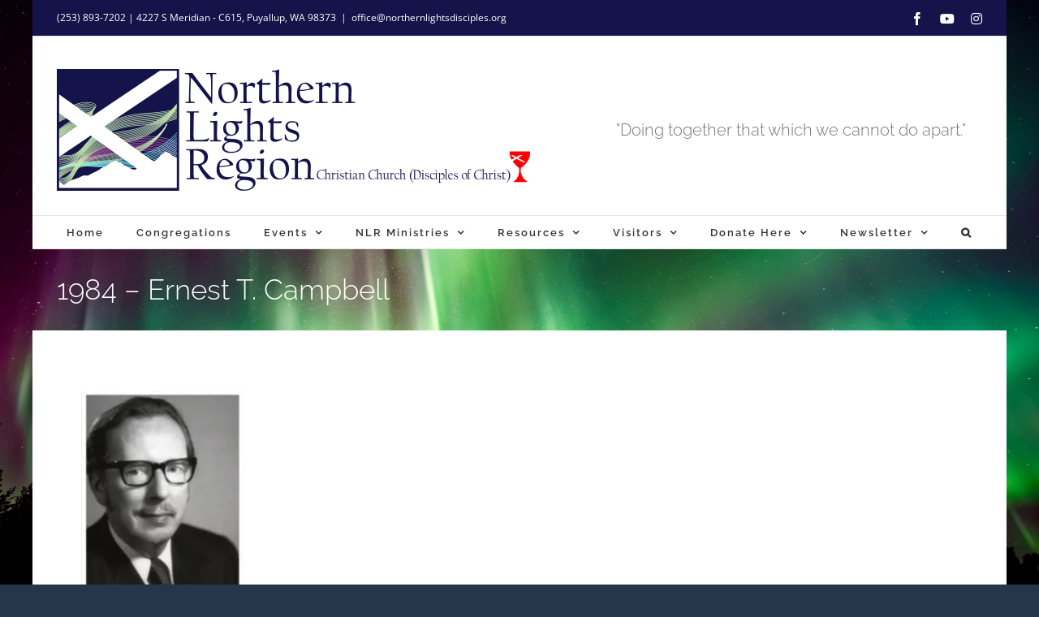

--- FILE ---
content_type: text/html; charset=UTF-8
request_url: https://northernlightsdisciples.org/1984-ernest-t-campbell/
body_size: 20244
content:
<!DOCTYPE html>
<html class="avada-html-layout-boxed avada-html-header-position-top avada-html-has-bg-image" lang="en-US" prefix="og: http://ogp.me/ns# fb: http://ogp.me/ns/fb#">
<head>
	<meta http-equiv="X-UA-Compatible" content="IE=edge" />
	<meta http-equiv="Content-Type" content="text/html; charset=utf-8"/>
	<meta name="viewport" content="width=device-width, initial-scale=1" />
	<title>1984 &#8211; Ernest T. Campbell &#8211; Northern Lights Region</title>
<meta name='robots' content='max-image-preview:large' />
<link rel='dns-prefetch' href='//secure.gravatar.com' />
<link rel='dns-prefetch' href='//stats.wp.com' />
<link rel='dns-prefetch' href='//widgets.wp.com' />
<link rel='dns-prefetch' href='//jetpack.wordpress.com' />
<link rel='dns-prefetch' href='//s0.wp.com' />
<link rel='dns-prefetch' href='//public-api.wordpress.com' />
<link rel='dns-prefetch' href='//0.gravatar.com' />
<link rel='dns-prefetch' href='//1.gravatar.com' />
<link rel='dns-prefetch' href='//2.gravatar.com' />
<link rel='dns-prefetch' href='//v0.wordpress.com' />
<link rel='preconnect' href='//i0.wp.com' />
<link rel='preconnect' href='//c0.wp.com' />
<link rel="alternate" type="application/rss+xml" title="Northern Lights Region &raquo; Feed" href="https://northernlightsdisciples.org/feed/" />
<link rel="alternate" type="application/rss+xml" title="Northern Lights Region &raquo; Comments Feed" href="https://northernlightsdisciples.org/comments/feed/" />
		
		
		
				<link rel="alternate" type="application/rss+xml" title="Northern Lights Region &raquo; 1984 &#8211; Ernest T. Campbell Comments Feed" href="https://northernlightsdisciples.org/feed/?attachment_id=1789" />
<link rel="alternate" title="oEmbed (JSON)" type="application/json+oembed" href="https://northernlightsdisciples.org/wp-json/oembed/1.0/embed?url=https%3A%2F%2Fnorthernlightsdisciples.org%2F1984-ernest-t-campbell%2F" />
<link rel="alternate" title="oEmbed (XML)" type="text/xml+oembed" href="https://northernlightsdisciples.org/wp-json/oembed/1.0/embed?url=https%3A%2F%2Fnorthernlightsdisciples.org%2F1984-ernest-t-campbell%2F&#038;format=xml" />
				
		<meta property="og:locale" content="en_US"/>
		<meta property="og:type" content="article"/>
		<meta property="og:site_name" content="Northern Lights Region"/>
		<meta property="og:title" content="  1984 &#8211; Ernest T. Campbell"/>
				<meta property="og:url" content="https://northernlightsdisciples.org/1984-ernest-t-campbell/"/>
																				<meta property="og:image" content="https://northernlightsdisciples.org/wp-content/uploads/2019/08/NLR-Logo-C-HR2.png"/>
		<meta property="og:image:width" content="583"/>
		<meta property="og:image:height" content="150"/>
		<meta property="og:image:type" content="image/png"/>
				<style id='wp-img-auto-sizes-contain-inline-css' type='text/css'>
img:is([sizes=auto i],[sizes^="auto," i]){contain-intrinsic-size:3000px 1500px}
/*# sourceURL=wp-img-auto-sizes-contain-inline-css */
</style>
<style id='wp-emoji-styles-inline-css' type='text/css'>

	img.wp-smiley, img.emoji {
		display: inline !important;
		border: none !important;
		box-shadow: none !important;
		height: 1em !important;
		width: 1em !important;
		margin: 0 0.07em !important;
		vertical-align: -0.1em !important;
		background: none !important;
		padding: 0 !important;
	}
/*# sourceURL=wp-emoji-styles-inline-css */
</style>
<link rel='stylesheet' id='wpcom-text-widget-styles-css' href='https://northernlightsdisciples.org/wp-content/mu-plugins/wpcomsh/vendor/automattic/text-media-widget-styles/css/widget-text.css?ver=20170607' type='text/css' media='all' />
<link rel='stylesheet' id='style_rm_rating-css' href='https://northernlightsdisciples.org/wp-content/plugins/registrationmagic-premium-v4.6.4.1/public/js/rating3/rateit.css?ver=4.6.4.1' type='text/css' media='all' />
<link rel='stylesheet' id='rm_theme_matchmytheme-css' href='https://northernlightsdisciples.org/wp-content/plugins/registrationmagic-premium-v4.6.4.1/public/css/theme_rm_matchmytheme.css?ver=4.6.4.1' type='text/css' media='all' />
<link rel='stylesheet' id='RegistrationMagic-css' href='https://northernlightsdisciples.org/wp-content/plugins/registrationmagic-premium-v4.6.4.1/public/css/style_rm_front_end.css?ver=4.6.4.1' type='text/css' media='all' />
<style id='jetpack_likes-inline-css' type='text/css'>
/**
 * Like Button toolbar button, loading text & container styles
 */

/* Master container */
#jp-post-flair {
	padding-top: 0.5em;
}

/* Overall Sharedaddy block title */
div.sharedaddy,
#content div.sharedaddy,
#main div.sharedaddy {
	clear: both;
}

div.sharedaddy h3.sd-title {
	margin: 0 0 1em 0;
	display: inline-block;
	line-height: 1.2;
	font-size: 9pt;
	font-weight: 700;
}

div.sharedaddy h3.sd-title::before {
	content: "";
	display: block;
	width: 100%;
	min-width: 30px;
	border-top: 1px solid #dcdcde;
	margin-bottom: 1em;
}


/* Toolbar */
div.jetpack-likes-widget-wrapper {
	width: 100%;
	min-height: 50px;	/* Previous height, 60px */
	position: relative; /* Need to abs position placeholder and iframe so there isn't a jarring jump */
}

div.jetpack-likes-widget-wrapper .sd-link-color {
	font-size: 12px;
}

div.jetpack-comment-likes-widget-wrapper {
	width: 100%;
	position: relative;
	min-height: 31px;
}

div.jetpack-comment-likes-widget-wrapper iframe {
	margin-bottom: 0;
}

#likes-other-gravatars {
	display: none;
	position: absolute;
	padding: 9px 12px 10px 12px;
	background-color: #fff;
	border: solid 1px #dcdcde;
	border-radius: 4px;
	box-shadow: none;
	min-width: 220px;
	max-height: 240px;
	height: auto;
	overflow: auto;
	z-index: 1000;
}

#likes-other-gravatars * {
	line-height: normal;
}

#likes-other-gravatars .likes-text {
	color: #101517;
	font-size: 12px;
	font-weight: 500;
	padding-bottom: 8px;
}

#likes-other-gravatars ul,
#likes-other-gravatars li {
	margin: 0;
	padding: 0;
	text-indent: 0;
	list-style-type: none;
}

#likes-other-gravatars li::before {
	content: "";
}

#likes-other-gravatars ul.wpl-avatars {
	overflow: auto;
	display: block;
	max-height: 190px;
}

#likes-other-gravatars ul.wpl-avatars li {
	width: 196px;
	height: 28px;
	float: none;
	margin: 0 0 4px 0;
}

#likes-other-gravatars ul.wpl-avatars li a {
	margin: 0 2px 0 0;
	border-bottom: none !important;
	display: flex;
	align-items: center;
	gap: 8px;
	text-decoration: none;
}

#likes-other-gravatars ul.wpl-avatars li a span {
	font-size: 12px;
	color: #2c3338;
	overflow: hidden;
	text-overflow: ellipsis;
	white-space: nowrap;
}

#likes-other-gravatars ul.wpl-avatars li a img {
	background: none;
	border: none;
	border-radius: 50%;
	margin: 0 !important;
	padding: 1px !important;
	position: static;
	box-sizing: border-box;
}

div.sd-box {
	border-top: 1px solid #dcdcde;
	border-top: 1px solid rgba(0, 0, 0, 0.13);
}


.jetpack-likes-widget-unloaded .likes-widget-placeholder,
.jetpack-likes-widget-loading .likes-widget-placeholder,
.jetpack-likes-widget-loaded iframe {
	display: block;
}

.jetpack-likes-widget-loaded .likes-widget-placeholder,
.jetpack-likes-widget-unloaded iframe,
.jetpack-likes-widget-loading iframe {
	display: none;
}

.entry-content .post-likes-widget,
.post-likes-widget,
.comment-likes-widget {
	margin: 0;
	border-width: 0;
}

/* Loading text */
.post-likes-widget-placeholder,
.comment-likes-widget-placeholder {
	margin: 0;
	border-width: 0;
	position: relative;
}

.comment-likes-widget-placeholder {
	height: 18px;
	position: absolute;
	display: flex;
	font-family: -apple-system, BlinkMacSystemFont, "Segoe UI", Roboto, Oxygen-Sans, Ubuntu, Cantarell, "Helvetica Neue", sans-serif;
}

.comment-likes-widget-placeholder::before {
	color: #2ea2cc;
	width: 16px;
	height: 16px;
	content: "";
	display: inline-block;
	position: relative;
	top: 3px;
	padding-right: 5px;
	background-repeat: no-repeat;
	background-size: 16px 16px;
	background-image: url("data:image/svg+xml,%3Csvg xmlns='http://www.w3.org/2000/svg' viewBox='0 0 24 24'%3E%3Crect x='0' fill='none' width='24' height='24'/%3E%3Cg%3E%3Cpath fill='%232EA2CC' d='M12 2l2.582 6.953L22 9.257l-5.822 4.602L18.18 21 12 16.89 5.82 21l2.002-7.14L2 9.256l7.418-.304'/%3E%3C/g%3E%3C/svg%3E");
}

.post-likes-widget-placeholder .button {
	display: none;	/* Let's not show a dummy like button, let's just make a great button experience once it's loaded */
}

.post-likes-widget-placeholder .loading,
.comment-likes-widget-placeholder .loading {
	color: #999;
	font-size: 12px;
}

.comment-likes-widget-placeholder .loading {
	padding-left: 5px;
	margin-top: 4px;
	align-self: center;
	color: #4e4e4e;
}

/* Like Special cases (display on it's own) */
div.sharedaddy.sd-like-enabled .sd-like h3 {
	display: none;
}

div.sharedaddy.sd-like-enabled .sd-like .post-likes-widget {
	width: 100%;
	float: none;
	position: absolute; /* Need to abs position placeholder and iframe so there isn't a jarring jump */
	top: 0;
}

.comment-likes-widget {
	width: 100%;
}


/* Make ratings block. @todo: remove inline style so !important is not needed */
.pd-rating,
.cs-rating {
	display: block !important;
}


/* Hide G+ title */
.sd-gplus .sd-title {
	display: none;
}

@media print {

	.jetpack-likes-widget-wrapper {
		display: none;
	}
}

/*# sourceURL=https://northernlightsdisciples.org/wp-content/plugins/jetpack/modules/likes/style.css */
</style>
<link rel='stylesheet' id='fusion-dynamic-css-css' href='https://northernlightsdisciples.org/wp-content/uploads/fusion-styles/b93707045f0595839bd4a71cf2332d72.min.css?ver=3.14.2' type='text/css' media='all' />
<style id='jetpack-global-styles-frontend-style-inline-css' type='text/css'>
:root { --font-headings: unset; --font-base: unset; --font-headings-default: -apple-system,BlinkMacSystemFont,"Segoe UI",Roboto,Oxygen-Sans,Ubuntu,Cantarell,"Helvetica Neue",sans-serif; --font-base-default: -apple-system,BlinkMacSystemFont,"Segoe UI",Roboto,Oxygen-Sans,Ubuntu,Cantarell,"Helvetica Neue",sans-serif;}
/*# sourceURL=jetpack-global-styles-frontend-style-inline-css */
</style>
<script type="text/javascript" id="jetpack-mu-wpcom-settings-js-before">
/* <![CDATA[ */
var JETPACK_MU_WPCOM_SETTINGS = {"assetsUrl":"https://northernlightsdisciples.org/wp-content/mu-plugins/wpcomsh/jetpack_vendor/automattic/jetpack-mu-wpcom/src/build/"};
//# sourceURL=jetpack-mu-wpcom-settings-js-before
/* ]]> */
</script>
<script type="text/javascript" src="https://c0.wp.com/c/6.9/wp-includes/js/jquery/jquery.min.js" id="jquery-core-js"></script>
<script type="text/javascript" src="https://c0.wp.com/c/6.9/wp-includes/js/jquery/jquery-migrate.min.js" id="jquery-migrate-js"></script>
<script type="text/javascript" src="https://c0.wp.com/c/6.9/wp-includes/js/jquery/ui/core.min.js" id="jquery-ui-core-js"></script>
<script type="text/javascript" src="https://c0.wp.com/c/6.9/wp-includes/js/jquery/ui/mouse.min.js" id="jquery-ui-mouse-js"></script>
<script type="text/javascript" src="https://c0.wp.com/c/6.9/wp-includes/js/jquery/ui/sortable.min.js" id="jquery-ui-sortable-js"></script>
<script type="text/javascript" src="https://c0.wp.com/c/6.9/wp-includes/js/jquery/ui/tabs.min.js" id="jquery-ui-tabs-js"></script>
<script type="text/javascript" src="https://c0.wp.com/c/6.9/wp-includes/js/jquery/ui/datepicker.min.js" id="jquery-ui-datepicker-js"></script>
<script type="text/javascript" id="jquery-ui-datepicker-js-after">
/* <![CDATA[ */
jQuery(function(jQuery){jQuery.datepicker.setDefaults({"closeText":"Close","currentText":"Today","monthNames":["January","February","March","April","May","June","July","August","September","October","November","December"],"monthNamesShort":["Jan","Feb","Mar","Apr","May","Jun","Jul","Aug","Sep","Oct","Nov","Dec"],"nextText":"Next","prevText":"Previous","dayNames":["Sunday","Monday","Tuesday","Wednesday","Thursday","Friday","Saturday"],"dayNamesShort":["Sun","Mon","Tue","Wed","Thu","Fri","Sat"],"dayNamesMin":["S","M","T","W","T","F","S"],"dateFormat":"MM d, yy","firstDay":0,"isRTL":false});});
//# sourceURL=jquery-ui-datepicker-js-after
/* ]]> */
</script>
<script type="text/javascript" src="https://c0.wp.com/c/6.9/wp-includes/js/jquery/ui/effect.min.js" id="jquery-effects-core-js"></script>
<script type="text/javascript" src="https://c0.wp.com/c/6.9/wp-includes/js/jquery/ui/effect-slide.min.js" id="jquery-effects-slide-js"></script>
<script type="text/javascript" id="rm_front-js-extra">
/* <![CDATA[ */
var rm_ajax = {"url":"https://northernlightsdisciples.org/wp-admin/admin-ajax.php","gmap_api":"","max_otp_attempt":"3","no_results":"No Results Found","invalid_zip":"Invalid Zip Code","request_processing":"Please wait...","hours":"Hours","minutes":"Minutes","seconds":"Seconds","days":"Days","months":"Months","years":"Years"};
//# sourceURL=rm_front-js-extra
/* ]]> */
</script>
<script type="text/javascript" src="https://northernlightsdisciples.org/wp-content/plugins/registrationmagic-premium-v4.6.4.1/public/js/script_rm_front.js?ver=4.6.4.1" id="rm_front-js"></script>
<link rel="https://api.w.org/" href="https://northernlightsdisciples.org/wp-json/" /><link rel="alternate" title="JSON" type="application/json" href="https://northernlightsdisciples.org/wp-json/wp/v2/media/1789" /><link rel="EditURI" type="application/rsd+xml" title="RSD" href="https://northernlightsdisciples.org/xmlrpc.php?rsd" />

<link rel="canonical" href="https://northernlightsdisciples.org/1984-ernest-t-campbell/" />
<link rel='shortlink' href='https://wp.me/aaLnej-sR' />
	<style>img#wpstats{display:none}</style>
		<style type="text/css" id="css-fb-visibility">@media screen and (max-width: 640px){.fusion-no-small-visibility{display:none !important;}body .sm-text-align-center{text-align:center !important;}body .sm-text-align-left{text-align:left !important;}body .sm-text-align-right{text-align:right !important;}body .sm-text-align-justify{text-align:justify !important;}body .sm-flex-align-center{justify-content:center !important;}body .sm-flex-align-flex-start{justify-content:flex-start !important;}body .sm-flex-align-flex-end{justify-content:flex-end !important;}body .sm-mx-auto{margin-left:auto !important;margin-right:auto !important;}body .sm-ml-auto{margin-left:auto !important;}body .sm-mr-auto{margin-right:auto !important;}body .fusion-absolute-position-small{position:absolute;width:100%;}.awb-sticky.awb-sticky-small{ position: sticky; top: var(--awb-sticky-offset,0); }}@media screen and (min-width: 641px) and (max-width: 1024px){.fusion-no-medium-visibility{display:none !important;}body .md-text-align-center{text-align:center !important;}body .md-text-align-left{text-align:left !important;}body .md-text-align-right{text-align:right !important;}body .md-text-align-justify{text-align:justify !important;}body .md-flex-align-center{justify-content:center !important;}body .md-flex-align-flex-start{justify-content:flex-start !important;}body .md-flex-align-flex-end{justify-content:flex-end !important;}body .md-mx-auto{margin-left:auto !important;margin-right:auto !important;}body .md-ml-auto{margin-left:auto !important;}body .md-mr-auto{margin-right:auto !important;}body .fusion-absolute-position-medium{position:absolute;width:100%;}.awb-sticky.awb-sticky-medium{ position: sticky; top: var(--awb-sticky-offset,0); }}@media screen and (min-width: 1025px){.fusion-no-large-visibility{display:none !important;}body .lg-text-align-center{text-align:center !important;}body .lg-text-align-left{text-align:left !important;}body .lg-text-align-right{text-align:right !important;}body .lg-text-align-justify{text-align:justify !important;}body .lg-flex-align-center{justify-content:center !important;}body .lg-flex-align-flex-start{justify-content:flex-start !important;}body .lg-flex-align-flex-end{justify-content:flex-end !important;}body .lg-mx-auto{margin-left:auto !important;margin-right:auto !important;}body .lg-ml-auto{margin-left:auto !important;}body .lg-mr-auto{margin-right:auto !important;}body .fusion-absolute-position-large{position:absolute;width:100%;}.awb-sticky.awb-sticky-large{ position: sticky; top: var(--awb-sticky-offset,0); }}</style><style type="text/css">.recentcomments a{display:inline !important;padding:0 !important;margin:0 !important;}</style>		<style type="text/css">
			.recentcomments a {
				display: inline !important;
				padding: 0 !important;
				margin: 0 !important;
			}

			table.recentcommentsavatartop img.avatar, table.recentcommentsavatarend img.avatar {
				border: 0;
				margin: 0;
			}

			table.recentcommentsavatartop a, table.recentcommentsavatarend a {
				border: 0 !important;
				background-color: transparent !important;
			}

			td.recentcommentsavatarend, td.recentcommentsavatartop {
				padding: 0 0 1px 0;
				margin: 0;
			}

			td.recentcommentstextend {
				border: none !important;
				padding: 0 0 2px 10px;
			}

			.rtl td.recentcommentstextend {
				padding: 0 10px 2px 0;
			}

			td.recentcommentstexttop {
				border: none;
				padding: 0 0 0 10px;
			}

			.rtl td.recentcommentstexttop {
				padding: 0 10px 0 0;
			}
		</style>
		<link rel="amphtml" href="https://northernlightsdisciples.org/1984-ernest-t-campbell/?amp">
<!-- Jetpack Open Graph Tags -->
<meta property="og:type" content="article" />
<meta property="og:title" content="1984 &#8211; Ernest T. Campbell" />
<meta property="og:url" content="https://northernlightsdisciples.org/1984-ernest-t-campbell/" />
<meta property="og:description" content="Visit the post for more." />
<meta property="article:published_time" content="2019-10-10T22:39:52+00:00" />
<meta property="article:modified_time" content="2019-10-10T22:39:52+00:00" />
<meta property="og:site_name" content="Northern Lights Region" />
<meta property="og:image" content="https://northernlightsdisciples.org/wp-content/uploads/2019/10/1984-Ernest-T.-Campbell.jpg" />
<meta property="og:image:alt" content="" />
<meta property="og:locale" content="en_US" />
<meta name="twitter:text:title" content="1984 &#8211; Ernest T. Campbell" />
<meta name="twitter:image" content="https://i0.wp.com/northernlightsdisciples.org/wp-content/uploads/2019/10/1984-Ernest-T.-Campbell.jpg?fit=598%2C898&#038;ssl=1&#038;w=640" />
<meta name="twitter:card" content="summary_large_image" />
<meta name="twitter:description" content="Visit the post for more." />

<!-- End Jetpack Open Graph Tags -->
<link rel="icon" href="https://i0.wp.com/northernlightsdisciples.org/wp-content/uploads/2022/04/cropped-NLR-Logo-C-notext.png?fit=32%2C32&#038;ssl=1" sizes="32x32" />
<link rel="icon" href="https://i0.wp.com/northernlightsdisciples.org/wp-content/uploads/2022/04/cropped-NLR-Logo-C-notext.png?fit=192%2C192&#038;ssl=1" sizes="192x192" />
<link rel="apple-touch-icon" href="https://i0.wp.com/northernlightsdisciples.org/wp-content/uploads/2022/04/cropped-NLR-Logo-C-notext.png?fit=180%2C180&#038;ssl=1" />
<meta name="msapplication-TileImage" content="https://i0.wp.com/northernlightsdisciples.org/wp-content/uploads/2022/04/cropped-NLR-Logo-C-notext.png?fit=270%2C270&#038;ssl=1" />
<style type="text/css" id="wp-custom-css">.hide-field {display: none;}


#bbcheckout-iframe-wrapper {
  position: fixed !important;
  inset: 0 !important;
  width: 100% !important;
  height: 100% !important;
  z-index: 999999 !important;
  display: block !important;
  opacity: 1 !important;
  overflow-y: auto !important;
  transform: translate3d(0, 0, 0) !important;
}</style>		<script type="text/javascript">
			var doc = document.documentElement;
			doc.setAttribute( 'data-useragent', navigator.userAgent );
		</script>
		
	<style id='global-styles-inline-css' type='text/css'>
:root{--wp--preset--aspect-ratio--square: 1;--wp--preset--aspect-ratio--4-3: 4/3;--wp--preset--aspect-ratio--3-4: 3/4;--wp--preset--aspect-ratio--3-2: 3/2;--wp--preset--aspect-ratio--2-3: 2/3;--wp--preset--aspect-ratio--16-9: 16/9;--wp--preset--aspect-ratio--9-16: 9/16;--wp--preset--color--black: #000000;--wp--preset--color--cyan-bluish-gray: #abb8c3;--wp--preset--color--white: #ffffff;--wp--preset--color--pale-pink: #f78da7;--wp--preset--color--vivid-red: #cf2e2e;--wp--preset--color--luminous-vivid-orange: #ff6900;--wp--preset--color--luminous-vivid-amber: #fcb900;--wp--preset--color--light-green-cyan: #7bdcb5;--wp--preset--color--vivid-green-cyan: #00d084;--wp--preset--color--pale-cyan-blue: #8ed1fc;--wp--preset--color--vivid-cyan-blue: #0693e3;--wp--preset--color--vivid-purple: #9b51e0;--wp--preset--color--awb-color-1: rgba(255,255,255,1);--wp--preset--color--awb-color-2: rgba(246,246,246,1);--wp--preset--color--awb-color-3: rgba(224,222,222,1);--wp--preset--color--awb-color-4: rgba(160,206,78,1);--wp--preset--color--awb-color-5: rgba(63,124,205,1);--wp--preset--color--awb-color-6: rgba(116,116,116,1);--wp--preset--color--awb-color-7: rgba(26,128,182,1);--wp--preset--color--awb-color-8: rgba(51,51,51,1);--wp--preset--color--awb-color-custom-10: rgba(191,191,191,1);--wp--preset--color--awb-color-custom-11: rgba(102,102,102,1);--wp--preset--color--awb-color-custom-12: rgba(63,124,205,0.8);--wp--preset--color--awb-color-custom-13: rgba(244,244,244,1);--wp--preset--color--awb-color-custom-14: rgba(249,249,249,1);--wp--preset--color--awb-color-custom-15: rgba(140,137,137,1);--wp--preset--color--awb-color-custom-16: rgba(44,45,47,1);--wp--preset--color--awb-color-custom-17: rgba(62,124,204,1);--wp--preset--gradient--vivid-cyan-blue-to-vivid-purple: linear-gradient(135deg,rgb(6,147,227) 0%,rgb(155,81,224) 100%);--wp--preset--gradient--light-green-cyan-to-vivid-green-cyan: linear-gradient(135deg,rgb(122,220,180) 0%,rgb(0,208,130) 100%);--wp--preset--gradient--luminous-vivid-amber-to-luminous-vivid-orange: linear-gradient(135deg,rgb(252,185,0) 0%,rgb(255,105,0) 100%);--wp--preset--gradient--luminous-vivid-orange-to-vivid-red: linear-gradient(135deg,rgb(255,105,0) 0%,rgb(207,46,46) 100%);--wp--preset--gradient--very-light-gray-to-cyan-bluish-gray: linear-gradient(135deg,rgb(238,238,238) 0%,rgb(169,184,195) 100%);--wp--preset--gradient--cool-to-warm-spectrum: linear-gradient(135deg,rgb(74,234,220) 0%,rgb(151,120,209) 20%,rgb(207,42,186) 40%,rgb(238,44,130) 60%,rgb(251,105,98) 80%,rgb(254,248,76) 100%);--wp--preset--gradient--blush-light-purple: linear-gradient(135deg,rgb(255,206,236) 0%,rgb(152,150,240) 100%);--wp--preset--gradient--blush-bordeaux: linear-gradient(135deg,rgb(254,205,165) 0%,rgb(254,45,45) 50%,rgb(107,0,62) 100%);--wp--preset--gradient--luminous-dusk: linear-gradient(135deg,rgb(255,203,112) 0%,rgb(199,81,192) 50%,rgb(65,88,208) 100%);--wp--preset--gradient--pale-ocean: linear-gradient(135deg,rgb(255,245,203) 0%,rgb(182,227,212) 50%,rgb(51,167,181) 100%);--wp--preset--gradient--electric-grass: linear-gradient(135deg,rgb(202,248,128) 0%,rgb(113,206,126) 100%);--wp--preset--gradient--midnight: linear-gradient(135deg,rgb(2,3,129) 0%,rgb(40,116,252) 100%);--wp--preset--font-size--small: 11.25px;--wp--preset--font-size--medium: 20px;--wp--preset--font-size--large: 22.5px;--wp--preset--font-size--x-large: 42px;--wp--preset--font-size--normal: 15px;--wp--preset--font-size--xlarge: 30px;--wp--preset--font-size--huge: 45px;--wp--preset--font-family--albert-sans: 'Albert Sans', sans-serif;--wp--preset--font-family--alegreya: Alegreya, serif;--wp--preset--font-family--arvo: Arvo, serif;--wp--preset--font-family--bodoni-moda: 'Bodoni Moda', serif;--wp--preset--font-family--bricolage-grotesque: 'Bricolage Grotesque', sans-serif;--wp--preset--font-family--cabin: Cabin, sans-serif;--wp--preset--font-family--chivo: Chivo, sans-serif;--wp--preset--font-family--commissioner: Commissioner, sans-serif;--wp--preset--font-family--cormorant: Cormorant, serif;--wp--preset--font-family--courier-prime: 'Courier Prime', monospace;--wp--preset--font-family--crimson-pro: 'Crimson Pro', serif;--wp--preset--font-family--dm-mono: 'DM Mono', monospace;--wp--preset--font-family--dm-sans: 'DM Sans', sans-serif;--wp--preset--font-family--dm-serif-display: 'DM Serif Display', serif;--wp--preset--font-family--domine: Domine, serif;--wp--preset--font-family--eb-garamond: 'EB Garamond', serif;--wp--preset--font-family--epilogue: Epilogue, sans-serif;--wp--preset--font-family--fahkwang: Fahkwang, sans-serif;--wp--preset--font-family--figtree: Figtree, sans-serif;--wp--preset--font-family--fira-sans: 'Fira Sans', sans-serif;--wp--preset--font-family--fjalla-one: 'Fjalla One', sans-serif;--wp--preset--font-family--fraunces: Fraunces, serif;--wp--preset--font-family--gabarito: Gabarito, system-ui;--wp--preset--font-family--ibm-plex-mono: 'IBM Plex Mono', monospace;--wp--preset--font-family--ibm-plex-sans: 'IBM Plex Sans', sans-serif;--wp--preset--font-family--ibarra-real-nova: 'Ibarra Real Nova', serif;--wp--preset--font-family--instrument-serif: 'Instrument Serif', serif;--wp--preset--font-family--inter: Inter, sans-serif;--wp--preset--font-family--josefin-sans: 'Josefin Sans', sans-serif;--wp--preset--font-family--jost: Jost, sans-serif;--wp--preset--font-family--libre-baskerville: 'Libre Baskerville', serif;--wp--preset--font-family--libre-franklin: 'Libre Franklin', sans-serif;--wp--preset--font-family--literata: Literata, serif;--wp--preset--font-family--lora: Lora, serif;--wp--preset--font-family--merriweather: Merriweather, serif;--wp--preset--font-family--montserrat: Montserrat, sans-serif;--wp--preset--font-family--newsreader: Newsreader, serif;--wp--preset--font-family--noto-sans-mono: 'Noto Sans Mono', sans-serif;--wp--preset--font-family--nunito: Nunito, sans-serif;--wp--preset--font-family--open-sans: 'Open Sans', sans-serif;--wp--preset--font-family--overpass: Overpass, sans-serif;--wp--preset--font-family--pt-serif: 'PT Serif', serif;--wp--preset--font-family--petrona: Petrona, serif;--wp--preset--font-family--piazzolla: Piazzolla, serif;--wp--preset--font-family--playfair-display: 'Playfair Display', serif;--wp--preset--font-family--plus-jakarta-sans: 'Plus Jakarta Sans', sans-serif;--wp--preset--font-family--poppins: Poppins, sans-serif;--wp--preset--font-family--raleway: Raleway, sans-serif;--wp--preset--font-family--roboto: Roboto, sans-serif;--wp--preset--font-family--roboto-slab: 'Roboto Slab', serif;--wp--preset--font-family--rubik: Rubik, sans-serif;--wp--preset--font-family--rufina: Rufina, serif;--wp--preset--font-family--sora: Sora, sans-serif;--wp--preset--font-family--source-sans-3: 'Source Sans 3', sans-serif;--wp--preset--font-family--source-serif-4: 'Source Serif 4', serif;--wp--preset--font-family--space-mono: 'Space Mono', monospace;--wp--preset--font-family--syne: Syne, sans-serif;--wp--preset--font-family--texturina: Texturina, serif;--wp--preset--font-family--urbanist: Urbanist, sans-serif;--wp--preset--font-family--work-sans: 'Work Sans', sans-serif;--wp--preset--spacing--20: 0.44rem;--wp--preset--spacing--30: 0.67rem;--wp--preset--spacing--40: 1rem;--wp--preset--spacing--50: 1.5rem;--wp--preset--spacing--60: 2.25rem;--wp--preset--spacing--70: 3.38rem;--wp--preset--spacing--80: 5.06rem;--wp--preset--shadow--natural: 6px 6px 9px rgba(0, 0, 0, 0.2);--wp--preset--shadow--deep: 12px 12px 50px rgba(0, 0, 0, 0.4);--wp--preset--shadow--sharp: 6px 6px 0px rgba(0, 0, 0, 0.2);--wp--preset--shadow--outlined: 6px 6px 0px -3px rgb(255, 255, 255), 6px 6px rgb(0, 0, 0);--wp--preset--shadow--crisp: 6px 6px 0px rgb(0, 0, 0);}:where(.is-layout-flex){gap: 0.5em;}:where(.is-layout-grid){gap: 0.5em;}body .is-layout-flex{display: flex;}.is-layout-flex{flex-wrap: wrap;align-items: center;}.is-layout-flex > :is(*, div){margin: 0;}body .is-layout-grid{display: grid;}.is-layout-grid > :is(*, div){margin: 0;}:where(.wp-block-columns.is-layout-flex){gap: 2em;}:where(.wp-block-columns.is-layout-grid){gap: 2em;}:where(.wp-block-post-template.is-layout-flex){gap: 1.25em;}:where(.wp-block-post-template.is-layout-grid){gap: 1.25em;}.has-black-color{color: var(--wp--preset--color--black) !important;}.has-cyan-bluish-gray-color{color: var(--wp--preset--color--cyan-bluish-gray) !important;}.has-white-color{color: var(--wp--preset--color--white) !important;}.has-pale-pink-color{color: var(--wp--preset--color--pale-pink) !important;}.has-vivid-red-color{color: var(--wp--preset--color--vivid-red) !important;}.has-luminous-vivid-orange-color{color: var(--wp--preset--color--luminous-vivid-orange) !important;}.has-luminous-vivid-amber-color{color: var(--wp--preset--color--luminous-vivid-amber) !important;}.has-light-green-cyan-color{color: var(--wp--preset--color--light-green-cyan) !important;}.has-vivid-green-cyan-color{color: var(--wp--preset--color--vivid-green-cyan) !important;}.has-pale-cyan-blue-color{color: var(--wp--preset--color--pale-cyan-blue) !important;}.has-vivid-cyan-blue-color{color: var(--wp--preset--color--vivid-cyan-blue) !important;}.has-vivid-purple-color{color: var(--wp--preset--color--vivid-purple) !important;}.has-black-background-color{background-color: var(--wp--preset--color--black) !important;}.has-cyan-bluish-gray-background-color{background-color: var(--wp--preset--color--cyan-bluish-gray) !important;}.has-white-background-color{background-color: var(--wp--preset--color--white) !important;}.has-pale-pink-background-color{background-color: var(--wp--preset--color--pale-pink) !important;}.has-vivid-red-background-color{background-color: var(--wp--preset--color--vivid-red) !important;}.has-luminous-vivid-orange-background-color{background-color: var(--wp--preset--color--luminous-vivid-orange) !important;}.has-luminous-vivid-amber-background-color{background-color: var(--wp--preset--color--luminous-vivid-amber) !important;}.has-light-green-cyan-background-color{background-color: var(--wp--preset--color--light-green-cyan) !important;}.has-vivid-green-cyan-background-color{background-color: var(--wp--preset--color--vivid-green-cyan) !important;}.has-pale-cyan-blue-background-color{background-color: var(--wp--preset--color--pale-cyan-blue) !important;}.has-vivid-cyan-blue-background-color{background-color: var(--wp--preset--color--vivid-cyan-blue) !important;}.has-vivid-purple-background-color{background-color: var(--wp--preset--color--vivid-purple) !important;}.has-black-border-color{border-color: var(--wp--preset--color--black) !important;}.has-cyan-bluish-gray-border-color{border-color: var(--wp--preset--color--cyan-bluish-gray) !important;}.has-white-border-color{border-color: var(--wp--preset--color--white) !important;}.has-pale-pink-border-color{border-color: var(--wp--preset--color--pale-pink) !important;}.has-vivid-red-border-color{border-color: var(--wp--preset--color--vivid-red) !important;}.has-luminous-vivid-orange-border-color{border-color: var(--wp--preset--color--luminous-vivid-orange) !important;}.has-luminous-vivid-amber-border-color{border-color: var(--wp--preset--color--luminous-vivid-amber) !important;}.has-light-green-cyan-border-color{border-color: var(--wp--preset--color--light-green-cyan) !important;}.has-vivid-green-cyan-border-color{border-color: var(--wp--preset--color--vivid-green-cyan) !important;}.has-pale-cyan-blue-border-color{border-color: var(--wp--preset--color--pale-cyan-blue) !important;}.has-vivid-cyan-blue-border-color{border-color: var(--wp--preset--color--vivid-cyan-blue) !important;}.has-vivid-purple-border-color{border-color: var(--wp--preset--color--vivid-purple) !important;}.has-vivid-cyan-blue-to-vivid-purple-gradient-background{background: var(--wp--preset--gradient--vivid-cyan-blue-to-vivid-purple) !important;}.has-light-green-cyan-to-vivid-green-cyan-gradient-background{background: var(--wp--preset--gradient--light-green-cyan-to-vivid-green-cyan) !important;}.has-luminous-vivid-amber-to-luminous-vivid-orange-gradient-background{background: var(--wp--preset--gradient--luminous-vivid-amber-to-luminous-vivid-orange) !important;}.has-luminous-vivid-orange-to-vivid-red-gradient-background{background: var(--wp--preset--gradient--luminous-vivid-orange-to-vivid-red) !important;}.has-very-light-gray-to-cyan-bluish-gray-gradient-background{background: var(--wp--preset--gradient--very-light-gray-to-cyan-bluish-gray) !important;}.has-cool-to-warm-spectrum-gradient-background{background: var(--wp--preset--gradient--cool-to-warm-spectrum) !important;}.has-blush-light-purple-gradient-background{background: var(--wp--preset--gradient--blush-light-purple) !important;}.has-blush-bordeaux-gradient-background{background: var(--wp--preset--gradient--blush-bordeaux) !important;}.has-luminous-dusk-gradient-background{background: var(--wp--preset--gradient--luminous-dusk) !important;}.has-pale-ocean-gradient-background{background: var(--wp--preset--gradient--pale-ocean) !important;}.has-electric-grass-gradient-background{background: var(--wp--preset--gradient--electric-grass) !important;}.has-midnight-gradient-background{background: var(--wp--preset--gradient--midnight) !important;}.has-small-font-size{font-size: var(--wp--preset--font-size--small) !important;}.has-medium-font-size{font-size: var(--wp--preset--font-size--medium) !important;}.has-large-font-size{font-size: var(--wp--preset--font-size--large) !important;}.has-x-large-font-size{font-size: var(--wp--preset--font-size--x-large) !important;}.has-albert-sans-font-family{font-family: var(--wp--preset--font-family--albert-sans) !important;}.has-alegreya-font-family{font-family: var(--wp--preset--font-family--alegreya) !important;}.has-arvo-font-family{font-family: var(--wp--preset--font-family--arvo) !important;}.has-bodoni-moda-font-family{font-family: var(--wp--preset--font-family--bodoni-moda) !important;}.has-bricolage-grotesque-font-family{font-family: var(--wp--preset--font-family--bricolage-grotesque) !important;}.has-cabin-font-family{font-family: var(--wp--preset--font-family--cabin) !important;}.has-chivo-font-family{font-family: var(--wp--preset--font-family--chivo) !important;}.has-commissioner-font-family{font-family: var(--wp--preset--font-family--commissioner) !important;}.has-cormorant-font-family{font-family: var(--wp--preset--font-family--cormorant) !important;}.has-courier-prime-font-family{font-family: var(--wp--preset--font-family--courier-prime) !important;}.has-crimson-pro-font-family{font-family: var(--wp--preset--font-family--crimson-pro) !important;}.has-dm-mono-font-family{font-family: var(--wp--preset--font-family--dm-mono) !important;}.has-dm-sans-font-family{font-family: var(--wp--preset--font-family--dm-sans) !important;}.has-dm-serif-display-font-family{font-family: var(--wp--preset--font-family--dm-serif-display) !important;}.has-domine-font-family{font-family: var(--wp--preset--font-family--domine) !important;}.has-eb-garamond-font-family{font-family: var(--wp--preset--font-family--eb-garamond) !important;}.has-epilogue-font-family{font-family: var(--wp--preset--font-family--epilogue) !important;}.has-fahkwang-font-family{font-family: var(--wp--preset--font-family--fahkwang) !important;}.has-figtree-font-family{font-family: var(--wp--preset--font-family--figtree) !important;}.has-fira-sans-font-family{font-family: var(--wp--preset--font-family--fira-sans) !important;}.has-fjalla-one-font-family{font-family: var(--wp--preset--font-family--fjalla-one) !important;}.has-fraunces-font-family{font-family: var(--wp--preset--font-family--fraunces) !important;}.has-gabarito-font-family{font-family: var(--wp--preset--font-family--gabarito) !important;}.has-ibm-plex-mono-font-family{font-family: var(--wp--preset--font-family--ibm-plex-mono) !important;}.has-ibm-plex-sans-font-family{font-family: var(--wp--preset--font-family--ibm-plex-sans) !important;}.has-ibarra-real-nova-font-family{font-family: var(--wp--preset--font-family--ibarra-real-nova) !important;}.has-instrument-serif-font-family{font-family: var(--wp--preset--font-family--instrument-serif) !important;}.has-inter-font-family{font-family: var(--wp--preset--font-family--inter) !important;}.has-josefin-sans-font-family{font-family: var(--wp--preset--font-family--josefin-sans) !important;}.has-jost-font-family{font-family: var(--wp--preset--font-family--jost) !important;}.has-libre-baskerville-font-family{font-family: var(--wp--preset--font-family--libre-baskerville) !important;}.has-libre-franklin-font-family{font-family: var(--wp--preset--font-family--libre-franklin) !important;}.has-literata-font-family{font-family: var(--wp--preset--font-family--literata) !important;}.has-lora-font-family{font-family: var(--wp--preset--font-family--lora) !important;}.has-merriweather-font-family{font-family: var(--wp--preset--font-family--merriweather) !important;}.has-montserrat-font-family{font-family: var(--wp--preset--font-family--montserrat) !important;}.has-newsreader-font-family{font-family: var(--wp--preset--font-family--newsreader) !important;}.has-noto-sans-mono-font-family{font-family: var(--wp--preset--font-family--noto-sans-mono) !important;}.has-nunito-font-family{font-family: var(--wp--preset--font-family--nunito) !important;}.has-open-sans-font-family{font-family: var(--wp--preset--font-family--open-sans) !important;}.has-overpass-font-family{font-family: var(--wp--preset--font-family--overpass) !important;}.has-pt-serif-font-family{font-family: var(--wp--preset--font-family--pt-serif) !important;}.has-petrona-font-family{font-family: var(--wp--preset--font-family--petrona) !important;}.has-piazzolla-font-family{font-family: var(--wp--preset--font-family--piazzolla) !important;}.has-playfair-display-font-family{font-family: var(--wp--preset--font-family--playfair-display) !important;}.has-plus-jakarta-sans-font-family{font-family: var(--wp--preset--font-family--plus-jakarta-sans) !important;}.has-poppins-font-family{font-family: var(--wp--preset--font-family--poppins) !important;}.has-raleway-font-family{font-family: var(--wp--preset--font-family--raleway) !important;}.has-roboto-font-family{font-family: var(--wp--preset--font-family--roboto) !important;}.has-roboto-slab-font-family{font-family: var(--wp--preset--font-family--roboto-slab) !important;}.has-rubik-font-family{font-family: var(--wp--preset--font-family--rubik) !important;}.has-rufina-font-family{font-family: var(--wp--preset--font-family--rufina) !important;}.has-sora-font-family{font-family: var(--wp--preset--font-family--sora) !important;}.has-source-sans-3-font-family{font-family: var(--wp--preset--font-family--source-sans-3) !important;}.has-source-serif-4-font-family{font-family: var(--wp--preset--font-family--source-serif-4) !important;}.has-space-mono-font-family{font-family: var(--wp--preset--font-family--space-mono) !important;}.has-syne-font-family{font-family: var(--wp--preset--font-family--syne) !important;}.has-texturina-font-family{font-family: var(--wp--preset--font-family--texturina) !important;}.has-urbanist-font-family{font-family: var(--wp--preset--font-family--urbanist) !important;}.has-work-sans-font-family{font-family: var(--wp--preset--font-family--work-sans) !important;}
/*# sourceURL=global-styles-inline-css */
</style>
</head>

<body class="attachment wp-singular attachment-template-default single single-attachment postid-1789 attachmentid-1789 attachment-jpeg wp-theme-Avada fusion-image-hovers fusion-pagination-sizing fusion-button_type-flat fusion-button_span-yes fusion-button_gradient-linear avada-image-rollover-circle-no avada-image-rollover-yes avada-image-rollover-direction-left fusion-body ltr fusion-sticky-header no-tablet-sticky-header no-mobile-sticky-header no-mobile-slidingbar avada-has-rev-slider-styles fusion-disable-outline fusion-sub-menu-fade mobile-logo-pos-left layout-boxed-mode avada-has-boxed-modal-shadow- layout-scroll-offset-full avada-has-zero-margin-offset-top fusion-top-header menu-text-align-center mobile-menu-design-classic fusion-show-pagination-text fusion-header-layout-v4 avada-responsive avada-footer-fx-none avada-menu-highlight-style-bar fusion-search-form-classic fusion-main-menu-search-overlay fusion-avatar-square avada-dropdown-styles avada-blog-layout-medium avada-blog-archive-layout-medium avada-header-shadow-no avada-menu-icon-position-left avada-has-megamenu-shadow avada-has-mainmenu-dropdown-divider avada-has-pagetitle-bg-full avada-has-main-nav-search-icon avada-has-breadcrumb-mobile-hidden avada-has-titlebar-content_only avada-social-full-transparent avada-has-bg-image-full avada-has-pagination-padding avada-flyout-menu-direction-fade avada-ec-views-v1" data-awb-post-id="1789">
		<a class="skip-link screen-reader-text" href="#content">Skip to content</a>

	<div id="boxed-wrapper">
							
		<div id="wrapper" class="fusion-wrapper">
			<div id="home" style="position:relative;top:-1px;"></div>
							
					
			<header class="fusion-header-wrapper">
				<div class="fusion-header-v4 fusion-logo-alignment fusion-logo-left fusion-sticky-menu-1 fusion-sticky-logo- fusion-mobile-logo- fusion-sticky-menu-only fusion-header-menu-align-center fusion-mobile-menu-design-classic">
					
<div class="fusion-secondary-header">
	<div class="fusion-row">
					<div class="fusion-alignleft">
				<div class="fusion-contact-info"><span class="fusion-contact-info-phone-number">(253) 893-7202  |  4227 S Meridian - C615, Puyallup, WA 98373</span><span class="fusion-header-separator">|</span><span class="fusion-contact-info-email-address"><a href="mailto:o&#102;&#102;&#105;&#99;&#101;&#64;&#110;ort&#104;&#101;rnlights&#100;&#105;&#115;ci&#112;&#108;e&#115;&#46;o&#114;&#103;">o&#102;&#102;&#105;&#99;&#101;&#64;&#110;ort&#104;&#101;rnlights&#100;&#105;&#115;ci&#112;&#108;e&#115;&#46;o&#114;&#103;</a></span></div>			</div>
							<div class="fusion-alignright">
				<div class="fusion-social-links-header"><div class="fusion-social-networks"><div class="fusion-social-networks-wrapper"><a  class="fusion-social-network-icon fusion-tooltip fusion-facebook awb-icon-facebook" style data-placement="bottom" data-title="Facebook" data-toggle="tooltip" title="Facebook" href="https://www.facebook.com/northernlightsdisciples/" target="_blank" rel="noreferrer"><span class="screen-reader-text">Facebook</span></a><a  class="fusion-social-network-icon fusion-tooltip fa-youtube fab" style data-placement="bottom" data-title="YouTube" data-toggle="tooltip" title="YouTube" href="https://www.youtube.com/@northernlightsdoc" target="_blank" rel="noopener noreferrer"><span class="screen-reader-text">YouTube</span></a><a  class="fusion-social-network-icon fusion-tooltip fa-instagram fab" style data-placement="bottom" data-title="Instagram" data-toggle="tooltip" title="Instagram" href="https://www.instagram.com/nlr.disciples" target="_blank" rel="noopener noreferrer"><span class="screen-reader-text">Instagram</span></a></div></div></div>			</div>
			</div>
</div>
<div class="fusion-header-sticky-height"></div>
<div class="fusion-sticky-header-wrapper"> <!-- start fusion sticky header wrapper -->
	<div class="fusion-header">
		<div class="fusion-row">
							<div class="fusion-logo" data-margin-top="10px" data-margin-bottom="0px" data-margin-left="0px" data-margin-right="0px">
			<a class="fusion-logo-link"  href="https://northernlightsdisciples.org/" >

						<!-- standard logo -->
			<img src="https://northernlightsdisciples.org/wp-content/uploads/2019/08/NLR-Logo-C-HR2.png" srcset="https://northernlightsdisciples.org/wp-content/uploads/2019/08/NLR-Logo-C-HR2.png 1x" width="583" height="150" alt="Northern Lights Region Logo" data-retina_logo_url="" class="fusion-standard-logo" />

			
					</a>
		
<div class="fusion-header-content-3-wrapper">
			<h3 class="fusion-header-tagline">
			<span style="display:inline-block;font-size: 20px; margin: 20px; 30px; 15px; 0px;">"Doing together that which we cannot do apart."</span>
		</h3>
	</div>
</div>
										
					</div>
	</div>
	<div class="fusion-secondary-main-menu">
		<div class="fusion-row">
			<nav class="fusion-main-menu" aria-label="Main Menu"><div class="fusion-overlay-search">		<form role="search" class="searchform fusion-search-form  fusion-search-form-classic" method="get" action="https://northernlightsdisciples.org/">
			<div class="fusion-search-form-content">

				
				<div class="fusion-search-field search-field">
					<label><span class="screen-reader-text">Search for:</span>
													<input type="search" value="" name="s" class="s" placeholder="Search..." required aria-required="true" aria-label="Search..."/>
											</label>
				</div>
				<div class="fusion-search-button search-button">
					<input type="submit" class="fusion-search-submit searchsubmit" aria-label="Search" value="&#xf002;" />
									</div>

				
			</div>


			
		</form>
		<div class="fusion-search-spacer"></div><a href="#" role="button" aria-label="Close Search" class="fusion-close-search"></a></div><ul id="menu-northern-lights" class="fusion-menu"><li  id="menu-item-1888"  class="menu-item menu-item-type-post_type menu-item-object-page menu-item-home menu-item-1888"  data-item-id="1888"><a  href="https://northernlightsdisciples.org/" class="fusion-bar-highlight"><span class="menu-text">Home</span></a></li><li  id="menu-item-1404"  class="menu-item menu-item-type-post_type menu-item-object-page menu-item-1404"  data-item-id="1404"><a  href="https://northernlightsdisciples.org/congregations/" class="fusion-bar-highlight"><span class="menu-text">Congregations</span></a></li><li  id="menu-item-1427"  class="menu-item menu-item-type-custom menu-item-object-custom menu-item-has-children menu-item-1427 fusion-dropdown-menu"  data-item-id="1427"><a  href="#" class="fusion-bar-highlight"><span class="menu-text">Events</span> <span class="fusion-caret"><i class="fusion-dropdown-indicator" aria-hidden="true"></i></span></a><ul class="sub-menu"><li  id="menu-item-7719"  class="menu-item menu-item-type-post_type menu-item-object-page menu-item-has-children menu-item-7719 fusion-dropdown-submenu" ><a  href="https://northernlightsdisciples.org/2026-regional-assembly/" class="fusion-bar-highlight"><span>2026 Regional Assembly</span> <span class="fusion-caret"><i class="fusion-dropdown-indicator" aria-hidden="true"></i></span></a><ul class="sub-menu"><li  id="menu-item-7720"  class="menu-item menu-item-type-post_type menu-item-object-page menu-item-7720" ><a  href="https://northernlightsdisciples.org/2026-display-request-form/" class="fusion-bar-highlight"><span>2026 Display Request Form</span></a></li></ul></li><li  id="menu-item-1965"  class="menu-item menu-item-type-custom menu-item-object-custom menu-item-1965 fusion-dropdown-submenu" ><a  href="https://northernlightsdisciples.org/calendar" class="fusion-bar-highlight"><span>Calendar</span></a></li><li  id="menu-item-7102"  class="menu-item menu-item-type-post_type menu-item-object-page menu-item-7102 fusion-dropdown-submenu" ><a  href="https://northernlightsdisciples.org/summer-camps/" class="fusion-bar-highlight"><span>2025 Summer Camps</span></a></li><li  id="menu-item-6838"  class="menu-item menu-item-type-post_type menu-item-object-page menu-item-6838 fusion-dropdown-submenu" ><a  href="https://northernlightsdisciples.org/special-day-offerings/" class="fusion-bar-highlight"><span>Special Day Offerings</span></a></li><li  id="menu-item-7700"  class="menu-item menu-item-type-custom menu-item-object-custom menu-item-7700 fusion-dropdown-submenu" ><a  href="https://northernlightsdisciples.org/wp-content/uploads/2026/01/2025-Understanding-Christian-Nationalism.pdf" class="fusion-bar-highlight"><span>Understanding Christian Nationalism (study)</span></a></li></ul></li><li  id="menu-item-1422"  class="menu-item menu-item-type-custom menu-item-object-custom menu-item-has-children menu-item-1422 fusion-dropdown-menu"  data-item-id="1422"><a  href="#" class="fusion-bar-highlight"><span class="menu-text">NLR Ministries</span> <span class="fusion-caret"><i class="fusion-dropdown-indicator" aria-hidden="true"></i></span></a><ul class="sub-menu"><li  id="menu-item-1438"  class="menu-item menu-item-type-post_type menu-item-object-page menu-item-has-children menu-item-1438 fusion-dropdown-submenu" ><a  href="https://northernlightsdisciples.org/com/" class="fusion-bar-highlight"><span>Commission on Ministry</span> <span class="fusion-caret"><i class="fusion-dropdown-indicator" aria-hidden="true"></i></span></a><ul class="sub-menu"><li  id="menu-item-5230"  class="menu-item menu-item-type-custom menu-item-object-custom menu-item-5230" ><a  title="Contact the Regional Office for online login instructions" href="https://northernlightsdisciples.org/wp-content/uploads/2025/12/Standing-Verification-Project-2026-Hard-Copy-Form-BLANK.pdf" class="fusion-bar-highlight"><span>Clergy Standing Renewal Form (PRINT)</span></a></li><li  id="menu-item-2523"  class="menu-item menu-item-type-post_type menu-item-object-page menu-item-2523" ><a  href="https://northernlightsdisciples.org/clergy-standing-transfer-form/" class="fusion-bar-highlight"><span>Clergy Standing Transfer Request Form</span></a></li><li  id="menu-item-2961"  class="menu-item menu-item-type-post_type menu-item-object-page menu-item-2961" ><a  href="https://northernlightsdisciples.org/in-care-request-form/" class="fusion-bar-highlight"><span>In-Care Request Form</span></a></li><li  id="menu-item-2254"  class="menu-item menu-item-type-post_type menu-item-object-page menu-item-2254" ><a  href="https://northernlightsdisciples.org/in-care-candidates/" class="fusion-bar-highlight"><span>Praying for our In-Care Candidates</span></a></li><li  id="menu-item-3698"  class="menu-item menu-item-type-post_type menu-item-object-page menu-item-3698" ><a  href="https://northernlightsdisciples.org/lane-salmon-and-clergy-scholarship-funds/" class="fusion-bar-highlight"><span>Lane-Salmon Emergency &#038; Clergy Scholarship Funds</span></a></li></ul></li><li  id="menu-item-2960"  class="menu-item menu-item-type-post_type menu-item-object-page menu-item-has-children menu-item-2960 fusion-dropdown-submenu" ><a  href="https://northernlightsdisciples.org/global-ministries/" class="fusion-bar-highlight"><span>Global Ministries</span> <span class="fusion-caret"><i class="fusion-dropdown-indicator" aria-hidden="true"></i></span></a><ul class="sub-menu"><li  id="menu-item-3810"  class="menu-item menu-item-type-post_type menu-item-object-page menu-item-has-children menu-item-3810" ><a  href="https://northernlightsdisciples.org/colombia-partnership/" class="fusion-bar-highlight"><span>Colombia Partnership</span> <span class="fusion-caret"><i class="fusion-dropdown-indicator" aria-hidden="true"></i></span></a><ul class="sub-menu"><li  id="menu-item-4923"  class="menu-item menu-item-type-post_type menu-item-object-page menu-item-has-children menu-item-4923" ><a  href="https://northernlightsdisciples.org/special-offering-for-mission-coworkers/" class="fusion-bar-highlight"><span>Congregational resources – Colombia</span> <span class="fusion-caret"><i class="fusion-dropdown-indicator" aria-hidden="true"></i></span></a><ul class="sub-menu"><li  id="menu-item-5403"  class="menu-item menu-item-type-post_type menu-item-object-page menu-item-5403" ><a  href="https://northernlightsdisciples.org/special-offering-for-mission-coworkers/" class="fusion-bar-highlight"><span>Support our mission coworkers</span></a></li></ul></li></ul></li></ul></li><li  id="menu-item-1423"  class="menu-item menu-item-type-post_type menu-item-object-page menu-item-1423 fusion-dropdown-submenu" ><a  href="https://northernlightsdisciples.org/new-church-ministries/" class="fusion-bar-highlight"><span>New Church Ministries</span></a></li><li  id="menu-item-6869"  class="menu-item menu-item-type-post_type menu-item-object-page menu-item-6869 fusion-dropdown-submenu" ><a  href="https://northernlightsdisciples.org/reconciliation/" class="fusion-bar-highlight"><span>Reconciliation Ministries</span></a></li><li  id="menu-item-1435"  class="menu-item menu-item-type-post_type menu-item-object-page menu-item-has-children menu-item-1435 fusion-dropdown-submenu" ><a  href="https://northernlightsdisciples.org/regional-board/" class="fusion-bar-highlight"><span>Regional Board</span> <span class="fusion-caret"><i class="fusion-dropdown-indicator" aria-hidden="true"></i></span></a><ul class="sub-menu"><li  id="menu-item-2621"  class="menu-item menu-item-type-post_type menu-item-object-page menu-item-2621" ><a  href="https://northernlightsdisciples.org/finance-dashboard/" class="fusion-bar-highlight"><span>Financial Reporting</span></a></li></ul></li><li  id="menu-item-5161"  class="menu-item menu-item-type-post_type menu-item-object-page menu-item-5161 fusion-dropdown-submenu" ><a  href="https://northernlightsdisciples.org/transformation/" class="fusion-bar-highlight"><span>Transformation Ministries</span></a></li><li  id="menu-item-4794"  class="menu-item menu-item-type-post_type menu-item-object-page menu-item-4794 fusion-dropdown-submenu" ><a  href="https://northernlightsdisciples.org/outdoor-ministries/" class="fusion-bar-highlight"><span>Outdoor Ministries</span></a></li><li  id="menu-item-1424"  class="menu-item menu-item-type-post_type menu-item-object-page menu-item-has-children menu-item-1424 fusion-dropdown-submenu" ><a  href="https://northernlightsdisciples.org/outdoor-ministries/" class="fusion-bar-highlight"><span>Youth and Children’s Ministries</span> <span class="fusion-caret"><i class="fusion-dropdown-indicator" aria-hidden="true"></i></span></a><ul class="sub-menu"><li  id="menu-item-3896"  class="menu-item menu-item-type-custom menu-item-object-custom menu-item-has-children menu-item-3896" ><a  href="https://northernlightsdisciples.org/summer-camps/" class="fusion-bar-highlight"><span>Youth Camps</span> <span class="fusion-caret"><i class="fusion-dropdown-indicator" aria-hidden="true"></i></span></a><ul class="sub-menu"><li  id="menu-item-6555"  class="menu-item menu-item-type-post_type menu-item-object-page menu-item-has-children menu-item-6555" ><a  href="https://northernlightsdisciples.org/outdoor-ministries/" class="fusion-bar-highlight"><span>Camp policies &#038; Volunteer Forms</span> <span class="fusion-caret"><i class="fusion-dropdown-indicator" aria-hidden="true"></i></span></a><ul class="sub-menu"><li  id="menu-item-2110"  class="menu-item menu-item-type-post_type menu-item-object-page menu-item-2110" ><a  href="https://northernlightsdisciples.org/adult-volunteer-application/" class="fusion-bar-highlight"><span>Adult Volunteer Application</span></a></li><li  id="menu-item-2114"  class="menu-item menu-item-type-post_type menu-item-object-page menu-item-2114" ><a  href="https://northernlightsdisciples.org/adult-volunteer-reference-form/" class="fusion-bar-highlight"><span>Adult Volunteer Reference Form</span></a></li><li  id="menu-item-3732"  class="menu-item menu-item-type-custom menu-item-object-custom menu-item-3732" ><a  href="https://northernlightsdisciples.org/wp-content/uploads/2021/05/YouthChildrenMinistry-AdultVolunteerApplication2021.pdf" class="fusion-bar-highlight"><span>Adult Volunteer Application &#038; Reference Forms &#8211; Printable</span></a></li><li  id="menu-item-5532"  class="menu-item menu-item-type-post_type menu-item-object-page menu-item-5532" ><a  href="https://northernlightsdisciples.org/adult-volunteer-emergency-medical-information/" class="fusion-bar-highlight"><span>Adult Volunteer Emergency/Medical Info</span></a></li></ul></li></ul></li><li  id="menu-item-6333"  class="menu-item menu-item-type-custom menu-item-object-custom menu-item-6333" ><a  href="https://northernlightsdisciples.org/wp-content/uploads/2024/07/Youth-Children-Ministry-Manual-2024.pdf" class="fusion-bar-highlight"><span>Youth &#038; Children&#8217;s Safety Manual</span></a></li></ul></li></ul></li><li  id="menu-item-1428"  class="menu-item menu-item-type-custom menu-item-object-custom menu-item-has-children menu-item-1428 fusion-dropdown-menu"  data-item-id="1428"><a  href="#" class="fusion-bar-highlight"><span class="menu-text">Resources</span> <span class="fusion-caret"><i class="fusion-dropdown-indicator" aria-hidden="true"></i></span></a><ul class="sub-menu"><li  id="menu-item-1429"  class="menu-item menu-item-type-custom menu-item-object-custom menu-item-has-children menu-item-1429 fusion-dropdown-submenu" ><a  href="#" class="fusion-bar-highlight"><span>For Clergy</span> <span class="fusion-caret"><i class="fusion-dropdown-indicator" aria-hidden="true"></i></span></a><ul class="sub-menu"><li  id="menu-item-4245"  class="menu-item menu-item-type-post_type menu-item-object-page menu-item-4245" ><a  href="https://northernlightsdisciples.org/boundaries-arpr-training/" class="fusion-bar-highlight"><span>Healthy Boundaries &#038; Anti-Racism/Pro-Reconciliation Training</span></a></li><li  id="menu-item-2522"  class="menu-item menu-item-type-post_type menu-item-object-page menu-item-2522" ><a  href="https://northernlightsdisciples.org/clergy-standing-transfer-form/" class="fusion-bar-highlight"><span>Clergy Standing Transfer Request Form</span></a></li><li  id="menu-item-5231"  class="menu-item menu-item-type-custom menu-item-object-custom menu-item-5231" ><a  title="Contact the Region for online form login help" href="https://northernlightsdisciples.org/wp-content/uploads/2025/12/Standing-Verification-Project-2026-Hard-Copy-Form-BLANK.pdf" class="fusion-bar-highlight"><span>Clergy Standing Renewal (PRINT)</span></a></li><li  id="menu-item-3697"  class="menu-item menu-item-type-post_type menu-item-object-page menu-item-has-children menu-item-3697" ><a  href="https://northernlightsdisciples.org/lane-salmon-and-clergy-scholarship-funds/" class="fusion-bar-highlight"><span>Lane-Salmon Emergency &#038; Clergy Scholarship Funds</span> <span class="fusion-caret"><i class="fusion-dropdown-indicator" aria-hidden="true"></i></span></a><ul class="sub-menu"><li  id="menu-item-6232"  class="menu-item menu-item-type-custom menu-item-object-custom menu-item-6232" ><a  href="https://northernlightsdisciples.org/wp-content/uploads/2024/03/Lane-Salmon-Fund-Brochure-2024.pdf" class="fusion-bar-highlight"><span>Lane-Salmon Brochure</span></a></li></ul></li><li  id="menu-item-2162"  class="menu-item menu-item-type-post_type menu-item-object-page menu-item-2162" ><a  href="https://northernlightsdisciples.org/job-opportunities/" class="fusion-bar-highlight"><span>Job Opportunities</span></a></li></ul></li><li  id="menu-item-1430"  class="menu-item menu-item-type-custom menu-item-object-custom menu-item-has-children menu-item-1430 fusion-dropdown-submenu" ><a  href="#" class="fusion-bar-highlight"><span>For Congregations</span> <span class="fusion-caret"><i class="fusion-dropdown-indicator" aria-hidden="true"></i></span></a><ul class="sub-menu"><li  id="menu-item-5318"  class="menu-item menu-item-type-custom menu-item-object-custom menu-item-has-children menu-item-5318" ><a  href="https://northernlightsdisciples.org/wp-content/uploads/2023/01/NLR-Policy-Grants-Final-2023.pdf" class="fusion-bar-highlight"><span>Grants Policy</span> <span class="fusion-caret"><i class="fusion-dropdown-indicator" aria-hidden="true"></i></span></a><ul class="sub-menu"><li  id="menu-item-7050"  class="menu-item menu-item-type-post_type menu-item-object-page menu-item-7050" ><a  href="https://northernlightsdisciples.org/2025-tech-grant/" class="fusion-bar-highlight"><span>2025 Technology grants</span></a></li><li  id="menu-item-6870"  class="menu-item menu-item-type-post_type menu-item-object-page menu-item-6870" ><a  href="https://northernlightsdisciples.org/reconciliation/" class="fusion-bar-highlight"><span>Reconciliation grants</span></a></li><li  id="menu-item-7493"  class="menu-item menu-item-type-post_type menu-item-object-page menu-item-7493" ><a  href="https://northernlightsdisciples.org/transformation/" class="fusion-bar-highlight"><span>Transformation grants</span></a></li></ul></li><li  id="menu-item-3406"  class="menu-item menu-item-type-post_type menu-item-object-page menu-item-3406" ><a  href="https://northernlightsdisciples.org/search-and-call-committee-resources/" class="fusion-bar-highlight"><span>Search and Call Committee Resources</span></a></li><li  id="menu-item-6465"  class="menu-item menu-item-type-custom menu-item-object-custom menu-item-6465" ><a  href="https://northernlightsdisciples.org/wp-content/uploads/2024/05/NLR-Policy-ARPR-Leadership-Healthy-Boundary-2022.pdf" class="fusion-bar-highlight"><span>Leaders Healthy Boundaries &#038; Anti-racism policy</span></a></li><li  id="menu-item-5462"  class="menu-item menu-item-type-custom menu-item-object-custom menu-item-5462" ><a  href="https://northernlightsdisciples.org/wp-content/uploads/2023/03/Treasurers-Handbook-2016.pdf" class="fusion-bar-highlight"><span>Church Treasurer Handbook</span></a></li></ul></li><li  id="menu-item-2221"  class="menu-item menu-item-type-custom menu-item-object-custom menu-item-has-children menu-item-2221 fusion-dropdown-submenu" ><a  href="#" class="fusion-bar-highlight"><span>Disciples &#038; Ecumenical Partners</span> <span class="fusion-caret"><i class="fusion-dropdown-indicator" aria-hidden="true"></i></span></a><ul class="sub-menu"><li  id="menu-item-2222"  class="menu-item menu-item-type-custom menu-item-object-custom menu-item-has-children menu-item-2222" ><a  target="_blank" rel="noopener noreferrer" href="http://disciples.org" class="fusion-bar-highlight"><span>Christian Church (Disciples of Christ)</span> <span class="fusion-caret"><i class="fusion-dropdown-indicator" aria-hidden="true"></i></span></a><ul class="sub-menu"><li  id="menu-item-7396"  class="menu-item menu-item-type-custom menu-item-object-custom menu-item-has-children menu-item-7396" ><a  href="#" class="fusion-bar-highlight"><span>General Ministries</span> <span class="fusion-caret"><i class="fusion-dropdown-indicator" aria-hidden="true"></i></span></a><ul class="sub-menu"><li  id="menu-item-2225"  class="menu-item menu-item-type-custom menu-item-object-custom menu-item-2225" ><a  target="_blank" rel="noopener noreferrer" href="https://disciples.org/regional-ministries/" class="fusion-bar-highlight"><span>DOC Regional Ministries</span></a></li><li  id="menu-item-2223"  class="menu-item menu-item-type-custom menu-item-object-custom menu-item-2223" ><a  target="_blank" rel="noopener noreferrer" href="https://www.discipleshomemissions.org/" class="fusion-bar-highlight"><span>Disciples Home Missions</span></a></li><li  id="menu-item-2226"  class="menu-item menu-item-type-custom menu-item-object-custom menu-item-2226" ><a  target="_blank" rel="noopener noreferrer" href="https://www.disciplescef.org/" class="fusion-bar-highlight"><span>Disciples Church Extension Fund</span></a></li><li  id="menu-item-2231"  class="menu-item menu-item-type-custom menu-item-object-custom menu-item-2231" ><a  target="_blank" rel="noopener noreferrer" href="https://www.discipleshomemissions.org/missions-advocacy/green-chalice/" class="fusion-bar-highlight"><span>Green Chalice</span></a></li><li  id="menu-item-2229"  class="menu-item menu-item-type-custom menu-item-object-custom menu-item-2229" ><a  target="_blank" rel="noopener noreferrer" href="https://www.nbacares.org/" class="fusion-bar-highlight"><span>National Benevolent Association</span></a></li><li  id="menu-item-7395"  class="menu-item menu-item-type-custom menu-item-object-custom menu-item-7395" ><a  href="https://www.pensionfund.org/" class="fusion-bar-highlight"><span>Pension Fund</span></a></li><li  id="menu-item-2227"  class="menu-item menu-item-type-custom menu-item-object-custom menu-item-2227" ><a  target="_blank" rel="noopener noreferrer" href="http://www.discipleshistory.org/" class="fusion-bar-highlight"><span>DOC Historical Society</span></a></li><li  id="menu-item-2224"  class="menu-item menu-item-type-custom menu-item-object-custom menu-item-2224" ><a  target="_blank" rel="noopener noreferrer" href="https://disciples.org/ethnic-ministries/" class="fusion-bar-highlight"><span>DOC Racial-Ethnic Ministries</span></a></li><li  id="menu-item-6871"  class="menu-item menu-item-type-custom menu-item-object-custom menu-item-6871" ><a  href="https://reconciliationministry.org/" class="fusion-bar-highlight"><span>DOC Reconciliation Ministry</span></a></li></ul></li></ul></li><li  id="menu-item-2233"  class="menu-item menu-item-type-custom menu-item-object-custom menu-item-2233" ><a  target="_blank" rel="noopener noreferrer" href="https://www.globalministries.org/" class="fusion-bar-highlight"><span>Global Ministries</span></a></li><li  id="menu-item-2228"  class="menu-item menu-item-type-custom menu-item-object-custom menu-item-2228" ><a  target="_blank" rel="noopener noreferrer" href="https://www.hopepmt.org/" class="fusion-bar-highlight"><span>Hope Partnership Services</span></a></li><li  id="menu-item-2230"  class="menu-item menu-item-type-custom menu-item-object-custom menu-item-2230" ><a  target="_blank" rel="noopener noreferrer" href="https://centerforfaithandgiving.org/" class="fusion-bar-highlight"><span>Center for Faith and Giving</span></a></li><li  id="menu-item-2232"  class="menu-item menu-item-type-custom menu-item-object-custom menu-item-2232" ><a  target="_blank" rel="noopener noreferrer" href="https://www.weekofcompassion.org/" class="fusion-bar-highlight"><span>Week of Compassion</span></a></li><li  id="menu-item-2234"  class="menu-item menu-item-type-custom menu-item-object-custom menu-item-2234" ><a  target="_blank" rel="noopener noreferrer" href="http://pncucc.org/" class="fusion-bar-highlight"><span>PNW Conf. United Church of Christ</span></a></li></ul></li><li  id="menu-item-2935"  class="menu-item menu-item-type-post_type menu-item-object-page menu-item-2935 fusion-dropdown-submenu" ><a  href="https://northernlightsdisciples.org/special-day-offerings/" class="fusion-bar-highlight"><span>DMF Special Day Offerings</span></a></li></ul></li><li  id="menu-item-1431"  class="menu-item menu-item-type-custom menu-item-object-custom menu-item-has-children menu-item-1431 fusion-dropdown-menu"  data-item-id="1431"><a  href="#" class="fusion-bar-highlight"><span class="menu-text">Visitors</span> <span class="fusion-caret"><i class="fusion-dropdown-indicator" aria-hidden="true"></i></span></a><ul class="sub-menu"><li  id="menu-item-2029"  class="menu-item menu-item-type-post_type menu-item-object-page menu-item-2029 fusion-dropdown-submenu" ><a  href="https://northernlightsdisciples.org/staff/" class="fusion-bar-highlight"><span>Staff</span></a></li><li  id="menu-item-2633"  class="menu-item menu-item-type-post_type menu-item-object-page menu-item-2633 fusion-dropdown-submenu" ><a  href="https://northernlightsdisciples.org/values-and-mission/" class="fusion-bar-highlight"><span>Values and Mission</span></a></li><li  id="menu-item-2628"  class="menu-item menu-item-type-custom menu-item-object-custom menu-item-2628 fusion-dropdown-submenu" ><a  target="_blank" rel="noopener noreferrer" href="https://disciples.org/our-identity/" class="fusion-bar-highlight"><span>More About the Disciples</span></a></li><li  id="menu-item-2634"  class="menu-item menu-item-type-post_type menu-item-object-page menu-item-2634 fusion-dropdown-submenu" ><a  href="https://northernlightsdisciples.org/job-opportunities/" class="fusion-bar-highlight"><span>Job Opportunities</span></a></li><li  id="menu-item-5717"  class="menu-item menu-item-type-post_type menu-item-object-page menu-item-5717 fusion-dropdown-submenu" ><a  href="https://northernlightsdisciples.org/regional-profile/" class="fusion-bar-highlight"><span>Regional Profile</span></a></li></ul></li><li  id="menu-item-3019"  class="menu-item menu-item-type-custom menu-item-object-custom menu-item-has-children menu-item-3019 fusion-dropdown-menu"  data-item-id="3019"><a  href="https://northernlightsdisciples.org/donations-portal/" class="fusion-bar-highlight"><span class="menu-text">Donate Here</span> <span class="fusion-caret"><i class="fusion-dropdown-indicator" aria-hidden="true"></i></span></a><ul class="sub-menu"><li  id="menu-item-3485"  class="menu-item menu-item-type-post_type menu-item-object-page menu-item-3485 fusion-dropdown-submenu" ><a  href="https://northernlightsdisciples.org/donations-portal/" class="fusion-bar-highlight"><span>Annual Fund &#8211; Northern Lights</span></a></li><li  id="menu-item-5765"  class="menu-item menu-item-type-custom menu-item-object-custom menu-item-has-children menu-item-5765 fusion-dropdown-submenu" ><a  target="_blank" rel="noopener noreferrer" href="https://gwinwood.org/" class="fusion-bar-highlight"><span>Gwinwood Retreat Center</span> <span class="fusion-caret"><i class="fusion-dropdown-indicator" aria-hidden="true"></i></span></a><ul class="sub-menu"><li  id="menu-item-5764"  class="menu-item menu-item-type-custom menu-item-object-custom menu-item-5764" ><a  target="_blank" rel="noopener noreferrer" href="https://www.zeffy.com/en-US/donation-form/82668cb9-74c8-41be-a0b4-fbcccbe7c069" class="fusion-bar-highlight"><span>Gwinwood Fire Recovery</span></a></li><li  id="menu-item-5763"  class="menu-item menu-item-type-custom menu-item-object-custom menu-item-5763" ><a  target="_blank" rel="noopener noreferrer" href="https://www.zeffy.com/en-US/donation-form/8f90c627-4aa2-41ff-a919-a750d7c2a14d" class="fusion-bar-highlight"><span>Gwinwood Operations</span></a></li><li  id="menu-item-5766"  class="menu-item menu-item-type-custom menu-item-object-custom menu-item-5766" ><a  href="https://a.co/5BBSRrR" class="fusion-bar-highlight"><span>Amazon Wish List</span></a></li></ul></li><li  id="menu-item-2962"  class="menu-item menu-item-type-custom menu-item-object-custom menu-item-2962 fusion-dropdown-submenu" ><a  target="_blank" rel="noopener noreferrer" href="http://disciplesmissionfund.org" class="fusion-bar-highlight"><span>Disciples Mission Fund</span></a></li><li  id="menu-item-4894"  class="menu-item menu-item-type-custom menu-item-object-custom menu-item-4894 fusion-dropdown-submenu" ><a  href="https://www.globalministries.org/donation_page/" class="fusion-bar-highlight"><span>Global Ministries Mission Coworkers Alex &#038; Xiomara</span></a></li><li  id="menu-item-3740"  class="menu-item menu-item-type-custom menu-item-object-custom menu-item-3740 fusion-dropdown-submenu" ><a  href="https://northernlightsdisciples.org/donations-portal/" class="fusion-bar-highlight"><span>Lane-Salmon Emergency &#038; Clergy Scholarship Funds</span></a></li></ul></li><li  id="menu-item-2884"  class="menu-item menu-item-type-post_type menu-item-object-page menu-item-has-children menu-item-2884 fusion-dropdown-menu"  data-item-id="2884"><a  href="https://northernlightsdisciples.org/newsletters/" class="fusion-bar-highlight"><span class="menu-text">Newsletter</span> <span class="fusion-caret"><i class="fusion-dropdown-indicator" aria-hidden="true"></i></span></a><ul class="sub-menu"><li  id="menu-item-3736"  class="menu-item menu-item-type-post_type menu-item-object-page menu-item-3736 fusion-dropdown-submenu" ><a  href="https://northernlightsdisciples.org/community-connections/" class="fusion-bar-highlight"><span>Submit news for Community Connections</span></a></li><li  id="menu-item-5143"  class="menu-item menu-item-type-custom menu-item-object-custom menu-item-home menu-item-5143 fusion-dropdown-submenu" ><a  href="https://northernlightsdisciples.org" class="fusion-bar-highlight"><span>Regional News Opt-in</span></a></li></ul></li><li class="fusion-custom-menu-item fusion-main-menu-search fusion-search-overlay"><a class="fusion-main-menu-icon fusion-bar-highlight" href="#" aria-label="Search" data-title="Search" title="Search" role="button" aria-expanded="false"></a></li></ul></nav><nav class="fusion-main-menu fusion-sticky-menu" aria-label="Main Menu Sticky"><div class="fusion-overlay-search">		<form role="search" class="searchform fusion-search-form  fusion-search-form-classic" method="get" action="https://northernlightsdisciples.org/">
			<div class="fusion-search-form-content">

				
				<div class="fusion-search-field search-field">
					<label><span class="screen-reader-text">Search for:</span>
													<input type="search" value="" name="s" class="s" placeholder="Search..." required aria-required="true" aria-label="Search..."/>
											</label>
				</div>
				<div class="fusion-search-button search-button">
					<input type="submit" class="fusion-search-submit searchsubmit" aria-label="Search" value="&#xf002;" />
									</div>

				
			</div>


			
		</form>
		<div class="fusion-search-spacer"></div><a href="#" role="button" aria-label="Close Search" class="fusion-close-search"></a></div><ul id="menu-northern-lights-1" class="fusion-menu"><li   class="menu-item menu-item-type-post_type menu-item-object-page menu-item-home menu-item-1888"  data-item-id="1888"><a  href="https://northernlightsdisciples.org/" class="fusion-bar-highlight"><span class="menu-text">Home</span></a></li><li   class="menu-item menu-item-type-post_type menu-item-object-page menu-item-1404"  data-item-id="1404"><a  href="https://northernlightsdisciples.org/congregations/" class="fusion-bar-highlight"><span class="menu-text">Congregations</span></a></li><li   class="menu-item menu-item-type-custom menu-item-object-custom menu-item-has-children menu-item-1427 fusion-dropdown-menu"  data-item-id="1427"><a  href="#" class="fusion-bar-highlight"><span class="menu-text">Events</span> <span class="fusion-caret"><i class="fusion-dropdown-indicator" aria-hidden="true"></i></span></a><ul class="sub-menu"><li   class="menu-item menu-item-type-post_type menu-item-object-page menu-item-has-children menu-item-7719 fusion-dropdown-submenu" ><a  href="https://northernlightsdisciples.org/2026-regional-assembly/" class="fusion-bar-highlight"><span>2026 Regional Assembly</span> <span class="fusion-caret"><i class="fusion-dropdown-indicator" aria-hidden="true"></i></span></a><ul class="sub-menu"><li   class="menu-item menu-item-type-post_type menu-item-object-page menu-item-7720" ><a  href="https://northernlightsdisciples.org/2026-display-request-form/" class="fusion-bar-highlight"><span>2026 Display Request Form</span></a></li></ul></li><li   class="menu-item menu-item-type-custom menu-item-object-custom menu-item-1965 fusion-dropdown-submenu" ><a  href="https://northernlightsdisciples.org/calendar" class="fusion-bar-highlight"><span>Calendar</span></a></li><li   class="menu-item menu-item-type-post_type menu-item-object-page menu-item-7102 fusion-dropdown-submenu" ><a  href="https://northernlightsdisciples.org/summer-camps/" class="fusion-bar-highlight"><span>2025 Summer Camps</span></a></li><li   class="menu-item menu-item-type-post_type menu-item-object-page menu-item-6838 fusion-dropdown-submenu" ><a  href="https://northernlightsdisciples.org/special-day-offerings/" class="fusion-bar-highlight"><span>Special Day Offerings</span></a></li><li   class="menu-item menu-item-type-custom menu-item-object-custom menu-item-7700 fusion-dropdown-submenu" ><a  href="https://northernlightsdisciples.org/wp-content/uploads/2026/01/2025-Understanding-Christian-Nationalism.pdf" class="fusion-bar-highlight"><span>Understanding Christian Nationalism (study)</span></a></li></ul></li><li   class="menu-item menu-item-type-custom menu-item-object-custom menu-item-has-children menu-item-1422 fusion-dropdown-menu"  data-item-id="1422"><a  href="#" class="fusion-bar-highlight"><span class="menu-text">NLR Ministries</span> <span class="fusion-caret"><i class="fusion-dropdown-indicator" aria-hidden="true"></i></span></a><ul class="sub-menu"><li   class="menu-item menu-item-type-post_type menu-item-object-page menu-item-has-children menu-item-1438 fusion-dropdown-submenu" ><a  href="https://northernlightsdisciples.org/com/" class="fusion-bar-highlight"><span>Commission on Ministry</span> <span class="fusion-caret"><i class="fusion-dropdown-indicator" aria-hidden="true"></i></span></a><ul class="sub-menu"><li   class="menu-item menu-item-type-custom menu-item-object-custom menu-item-5230" ><a  title="Contact the Regional Office for online login instructions" href="https://northernlightsdisciples.org/wp-content/uploads/2025/12/Standing-Verification-Project-2026-Hard-Copy-Form-BLANK.pdf" class="fusion-bar-highlight"><span>Clergy Standing Renewal Form (PRINT)</span></a></li><li   class="menu-item menu-item-type-post_type menu-item-object-page menu-item-2523" ><a  href="https://northernlightsdisciples.org/clergy-standing-transfer-form/" class="fusion-bar-highlight"><span>Clergy Standing Transfer Request Form</span></a></li><li   class="menu-item menu-item-type-post_type menu-item-object-page menu-item-2961" ><a  href="https://northernlightsdisciples.org/in-care-request-form/" class="fusion-bar-highlight"><span>In-Care Request Form</span></a></li><li   class="menu-item menu-item-type-post_type menu-item-object-page menu-item-2254" ><a  href="https://northernlightsdisciples.org/in-care-candidates/" class="fusion-bar-highlight"><span>Praying for our In-Care Candidates</span></a></li><li   class="menu-item menu-item-type-post_type menu-item-object-page menu-item-3698" ><a  href="https://northernlightsdisciples.org/lane-salmon-and-clergy-scholarship-funds/" class="fusion-bar-highlight"><span>Lane-Salmon Emergency &#038; Clergy Scholarship Funds</span></a></li></ul></li><li   class="menu-item menu-item-type-post_type menu-item-object-page menu-item-has-children menu-item-2960 fusion-dropdown-submenu" ><a  href="https://northernlightsdisciples.org/global-ministries/" class="fusion-bar-highlight"><span>Global Ministries</span> <span class="fusion-caret"><i class="fusion-dropdown-indicator" aria-hidden="true"></i></span></a><ul class="sub-menu"><li   class="menu-item menu-item-type-post_type menu-item-object-page menu-item-has-children menu-item-3810" ><a  href="https://northernlightsdisciples.org/colombia-partnership/" class="fusion-bar-highlight"><span>Colombia Partnership</span> <span class="fusion-caret"><i class="fusion-dropdown-indicator" aria-hidden="true"></i></span></a><ul class="sub-menu"><li   class="menu-item menu-item-type-post_type menu-item-object-page menu-item-has-children menu-item-4923" ><a  href="https://northernlightsdisciples.org/special-offering-for-mission-coworkers/" class="fusion-bar-highlight"><span>Congregational resources – Colombia</span> <span class="fusion-caret"><i class="fusion-dropdown-indicator" aria-hidden="true"></i></span></a><ul class="sub-menu"><li   class="menu-item menu-item-type-post_type menu-item-object-page menu-item-5403" ><a  href="https://northernlightsdisciples.org/special-offering-for-mission-coworkers/" class="fusion-bar-highlight"><span>Support our mission coworkers</span></a></li></ul></li></ul></li></ul></li><li   class="menu-item menu-item-type-post_type menu-item-object-page menu-item-1423 fusion-dropdown-submenu" ><a  href="https://northernlightsdisciples.org/new-church-ministries/" class="fusion-bar-highlight"><span>New Church Ministries</span></a></li><li   class="menu-item menu-item-type-post_type menu-item-object-page menu-item-6869 fusion-dropdown-submenu" ><a  href="https://northernlightsdisciples.org/reconciliation/" class="fusion-bar-highlight"><span>Reconciliation Ministries</span></a></li><li   class="menu-item menu-item-type-post_type menu-item-object-page menu-item-has-children menu-item-1435 fusion-dropdown-submenu" ><a  href="https://northernlightsdisciples.org/regional-board/" class="fusion-bar-highlight"><span>Regional Board</span> <span class="fusion-caret"><i class="fusion-dropdown-indicator" aria-hidden="true"></i></span></a><ul class="sub-menu"><li   class="menu-item menu-item-type-post_type menu-item-object-page menu-item-2621" ><a  href="https://northernlightsdisciples.org/finance-dashboard/" class="fusion-bar-highlight"><span>Financial Reporting</span></a></li></ul></li><li   class="menu-item menu-item-type-post_type menu-item-object-page menu-item-5161 fusion-dropdown-submenu" ><a  href="https://northernlightsdisciples.org/transformation/" class="fusion-bar-highlight"><span>Transformation Ministries</span></a></li><li   class="menu-item menu-item-type-post_type menu-item-object-page menu-item-4794 fusion-dropdown-submenu" ><a  href="https://northernlightsdisciples.org/outdoor-ministries/" class="fusion-bar-highlight"><span>Outdoor Ministries</span></a></li><li   class="menu-item menu-item-type-post_type menu-item-object-page menu-item-has-children menu-item-1424 fusion-dropdown-submenu" ><a  href="https://northernlightsdisciples.org/outdoor-ministries/" class="fusion-bar-highlight"><span>Youth and Children’s Ministries</span> <span class="fusion-caret"><i class="fusion-dropdown-indicator" aria-hidden="true"></i></span></a><ul class="sub-menu"><li   class="menu-item menu-item-type-custom menu-item-object-custom menu-item-has-children menu-item-3896" ><a  href="https://northernlightsdisciples.org/summer-camps/" class="fusion-bar-highlight"><span>Youth Camps</span> <span class="fusion-caret"><i class="fusion-dropdown-indicator" aria-hidden="true"></i></span></a><ul class="sub-menu"><li   class="menu-item menu-item-type-post_type menu-item-object-page menu-item-has-children menu-item-6555" ><a  href="https://northernlightsdisciples.org/outdoor-ministries/" class="fusion-bar-highlight"><span>Camp policies &#038; Volunteer Forms</span> <span class="fusion-caret"><i class="fusion-dropdown-indicator" aria-hidden="true"></i></span></a><ul class="sub-menu"><li   class="menu-item menu-item-type-post_type menu-item-object-page menu-item-2110" ><a  href="https://northernlightsdisciples.org/adult-volunteer-application/" class="fusion-bar-highlight"><span>Adult Volunteer Application</span></a></li><li   class="menu-item menu-item-type-post_type menu-item-object-page menu-item-2114" ><a  href="https://northernlightsdisciples.org/adult-volunteer-reference-form/" class="fusion-bar-highlight"><span>Adult Volunteer Reference Form</span></a></li><li   class="menu-item menu-item-type-custom menu-item-object-custom menu-item-3732" ><a  href="https://northernlightsdisciples.org/wp-content/uploads/2021/05/YouthChildrenMinistry-AdultVolunteerApplication2021.pdf" class="fusion-bar-highlight"><span>Adult Volunteer Application &#038; Reference Forms &#8211; Printable</span></a></li><li   class="menu-item menu-item-type-post_type menu-item-object-page menu-item-5532" ><a  href="https://northernlightsdisciples.org/adult-volunteer-emergency-medical-information/" class="fusion-bar-highlight"><span>Adult Volunteer Emergency/Medical Info</span></a></li></ul></li></ul></li><li   class="menu-item menu-item-type-custom menu-item-object-custom menu-item-6333" ><a  href="https://northernlightsdisciples.org/wp-content/uploads/2024/07/Youth-Children-Ministry-Manual-2024.pdf" class="fusion-bar-highlight"><span>Youth &#038; Children&#8217;s Safety Manual</span></a></li></ul></li></ul></li><li   class="menu-item menu-item-type-custom menu-item-object-custom menu-item-has-children menu-item-1428 fusion-dropdown-menu"  data-item-id="1428"><a  href="#" class="fusion-bar-highlight"><span class="menu-text">Resources</span> <span class="fusion-caret"><i class="fusion-dropdown-indicator" aria-hidden="true"></i></span></a><ul class="sub-menu"><li   class="menu-item menu-item-type-custom menu-item-object-custom menu-item-has-children menu-item-1429 fusion-dropdown-submenu" ><a  href="#" class="fusion-bar-highlight"><span>For Clergy</span> <span class="fusion-caret"><i class="fusion-dropdown-indicator" aria-hidden="true"></i></span></a><ul class="sub-menu"><li   class="menu-item menu-item-type-post_type menu-item-object-page menu-item-4245" ><a  href="https://northernlightsdisciples.org/boundaries-arpr-training/" class="fusion-bar-highlight"><span>Healthy Boundaries &#038; Anti-Racism/Pro-Reconciliation Training</span></a></li><li   class="menu-item menu-item-type-post_type menu-item-object-page menu-item-2522" ><a  href="https://northernlightsdisciples.org/clergy-standing-transfer-form/" class="fusion-bar-highlight"><span>Clergy Standing Transfer Request Form</span></a></li><li   class="menu-item menu-item-type-custom menu-item-object-custom menu-item-5231" ><a  title="Contact the Region for online form login help" href="https://northernlightsdisciples.org/wp-content/uploads/2025/12/Standing-Verification-Project-2026-Hard-Copy-Form-BLANK.pdf" class="fusion-bar-highlight"><span>Clergy Standing Renewal (PRINT)</span></a></li><li   class="menu-item menu-item-type-post_type menu-item-object-page menu-item-has-children menu-item-3697" ><a  href="https://northernlightsdisciples.org/lane-salmon-and-clergy-scholarship-funds/" class="fusion-bar-highlight"><span>Lane-Salmon Emergency &#038; Clergy Scholarship Funds</span> <span class="fusion-caret"><i class="fusion-dropdown-indicator" aria-hidden="true"></i></span></a><ul class="sub-menu"><li   class="menu-item menu-item-type-custom menu-item-object-custom menu-item-6232" ><a  href="https://northernlightsdisciples.org/wp-content/uploads/2024/03/Lane-Salmon-Fund-Brochure-2024.pdf" class="fusion-bar-highlight"><span>Lane-Salmon Brochure</span></a></li></ul></li><li   class="menu-item menu-item-type-post_type menu-item-object-page menu-item-2162" ><a  href="https://northernlightsdisciples.org/job-opportunities/" class="fusion-bar-highlight"><span>Job Opportunities</span></a></li></ul></li><li   class="menu-item menu-item-type-custom menu-item-object-custom menu-item-has-children menu-item-1430 fusion-dropdown-submenu" ><a  href="#" class="fusion-bar-highlight"><span>For Congregations</span> <span class="fusion-caret"><i class="fusion-dropdown-indicator" aria-hidden="true"></i></span></a><ul class="sub-menu"><li   class="menu-item menu-item-type-custom menu-item-object-custom menu-item-has-children menu-item-5318" ><a  href="https://northernlightsdisciples.org/wp-content/uploads/2023/01/NLR-Policy-Grants-Final-2023.pdf" class="fusion-bar-highlight"><span>Grants Policy</span> <span class="fusion-caret"><i class="fusion-dropdown-indicator" aria-hidden="true"></i></span></a><ul class="sub-menu"><li   class="menu-item menu-item-type-post_type menu-item-object-page menu-item-7050" ><a  href="https://northernlightsdisciples.org/2025-tech-grant/" class="fusion-bar-highlight"><span>2025 Technology grants</span></a></li><li   class="menu-item menu-item-type-post_type menu-item-object-page menu-item-6870" ><a  href="https://northernlightsdisciples.org/reconciliation/" class="fusion-bar-highlight"><span>Reconciliation grants</span></a></li><li   class="menu-item menu-item-type-post_type menu-item-object-page menu-item-7493" ><a  href="https://northernlightsdisciples.org/transformation/" class="fusion-bar-highlight"><span>Transformation grants</span></a></li></ul></li><li   class="menu-item menu-item-type-post_type menu-item-object-page menu-item-3406" ><a  href="https://northernlightsdisciples.org/search-and-call-committee-resources/" class="fusion-bar-highlight"><span>Search and Call Committee Resources</span></a></li><li   class="menu-item menu-item-type-custom menu-item-object-custom menu-item-6465" ><a  href="https://northernlightsdisciples.org/wp-content/uploads/2024/05/NLR-Policy-ARPR-Leadership-Healthy-Boundary-2022.pdf" class="fusion-bar-highlight"><span>Leaders Healthy Boundaries &#038; Anti-racism policy</span></a></li><li   class="menu-item menu-item-type-custom menu-item-object-custom menu-item-5462" ><a  href="https://northernlightsdisciples.org/wp-content/uploads/2023/03/Treasurers-Handbook-2016.pdf" class="fusion-bar-highlight"><span>Church Treasurer Handbook</span></a></li></ul></li><li   class="menu-item menu-item-type-custom menu-item-object-custom menu-item-has-children menu-item-2221 fusion-dropdown-submenu" ><a  href="#" class="fusion-bar-highlight"><span>Disciples &#038; Ecumenical Partners</span> <span class="fusion-caret"><i class="fusion-dropdown-indicator" aria-hidden="true"></i></span></a><ul class="sub-menu"><li   class="menu-item menu-item-type-custom menu-item-object-custom menu-item-has-children menu-item-2222" ><a  target="_blank" rel="noopener noreferrer" href="http://disciples.org" class="fusion-bar-highlight"><span>Christian Church (Disciples of Christ)</span> <span class="fusion-caret"><i class="fusion-dropdown-indicator" aria-hidden="true"></i></span></a><ul class="sub-menu"><li   class="menu-item menu-item-type-custom menu-item-object-custom menu-item-has-children menu-item-7396" ><a  href="#" class="fusion-bar-highlight"><span>General Ministries</span> <span class="fusion-caret"><i class="fusion-dropdown-indicator" aria-hidden="true"></i></span></a><ul class="sub-menu"><li   class="menu-item menu-item-type-custom menu-item-object-custom menu-item-2225" ><a  target="_blank" rel="noopener noreferrer" href="https://disciples.org/regional-ministries/" class="fusion-bar-highlight"><span>DOC Regional Ministries</span></a></li><li   class="menu-item menu-item-type-custom menu-item-object-custom menu-item-2223" ><a  target="_blank" rel="noopener noreferrer" href="https://www.discipleshomemissions.org/" class="fusion-bar-highlight"><span>Disciples Home Missions</span></a></li><li   class="menu-item menu-item-type-custom menu-item-object-custom menu-item-2226" ><a  target="_blank" rel="noopener noreferrer" href="https://www.disciplescef.org/" class="fusion-bar-highlight"><span>Disciples Church Extension Fund</span></a></li><li   class="menu-item menu-item-type-custom menu-item-object-custom menu-item-2231" ><a  target="_blank" rel="noopener noreferrer" href="https://www.discipleshomemissions.org/missions-advocacy/green-chalice/" class="fusion-bar-highlight"><span>Green Chalice</span></a></li><li   class="menu-item menu-item-type-custom menu-item-object-custom menu-item-2229" ><a  target="_blank" rel="noopener noreferrer" href="https://www.nbacares.org/" class="fusion-bar-highlight"><span>National Benevolent Association</span></a></li><li   class="menu-item menu-item-type-custom menu-item-object-custom menu-item-7395" ><a  href="https://www.pensionfund.org/" class="fusion-bar-highlight"><span>Pension Fund</span></a></li><li   class="menu-item menu-item-type-custom menu-item-object-custom menu-item-2227" ><a  target="_blank" rel="noopener noreferrer" href="http://www.discipleshistory.org/" class="fusion-bar-highlight"><span>DOC Historical Society</span></a></li><li   class="menu-item menu-item-type-custom menu-item-object-custom menu-item-2224" ><a  target="_blank" rel="noopener noreferrer" href="https://disciples.org/ethnic-ministries/" class="fusion-bar-highlight"><span>DOC Racial-Ethnic Ministries</span></a></li><li   class="menu-item menu-item-type-custom menu-item-object-custom menu-item-6871" ><a  href="https://reconciliationministry.org/" class="fusion-bar-highlight"><span>DOC Reconciliation Ministry</span></a></li></ul></li></ul></li><li   class="menu-item menu-item-type-custom menu-item-object-custom menu-item-2233" ><a  target="_blank" rel="noopener noreferrer" href="https://www.globalministries.org/" class="fusion-bar-highlight"><span>Global Ministries</span></a></li><li   class="menu-item menu-item-type-custom menu-item-object-custom menu-item-2228" ><a  target="_blank" rel="noopener noreferrer" href="https://www.hopepmt.org/" class="fusion-bar-highlight"><span>Hope Partnership Services</span></a></li><li   class="menu-item menu-item-type-custom menu-item-object-custom menu-item-2230" ><a  target="_blank" rel="noopener noreferrer" href="https://centerforfaithandgiving.org/" class="fusion-bar-highlight"><span>Center for Faith and Giving</span></a></li><li   class="menu-item menu-item-type-custom menu-item-object-custom menu-item-2232" ><a  target="_blank" rel="noopener noreferrer" href="https://www.weekofcompassion.org/" class="fusion-bar-highlight"><span>Week of Compassion</span></a></li><li   class="menu-item menu-item-type-custom menu-item-object-custom menu-item-2234" ><a  target="_blank" rel="noopener noreferrer" href="http://pncucc.org/" class="fusion-bar-highlight"><span>PNW Conf. United Church of Christ</span></a></li></ul></li><li   class="menu-item menu-item-type-post_type menu-item-object-page menu-item-2935 fusion-dropdown-submenu" ><a  href="https://northernlightsdisciples.org/special-day-offerings/" class="fusion-bar-highlight"><span>DMF Special Day Offerings</span></a></li></ul></li><li   class="menu-item menu-item-type-custom menu-item-object-custom menu-item-has-children menu-item-1431 fusion-dropdown-menu"  data-item-id="1431"><a  href="#" class="fusion-bar-highlight"><span class="menu-text">Visitors</span> <span class="fusion-caret"><i class="fusion-dropdown-indicator" aria-hidden="true"></i></span></a><ul class="sub-menu"><li   class="menu-item menu-item-type-post_type menu-item-object-page menu-item-2029 fusion-dropdown-submenu" ><a  href="https://northernlightsdisciples.org/staff/" class="fusion-bar-highlight"><span>Staff</span></a></li><li   class="menu-item menu-item-type-post_type menu-item-object-page menu-item-2633 fusion-dropdown-submenu" ><a  href="https://northernlightsdisciples.org/values-and-mission/" class="fusion-bar-highlight"><span>Values and Mission</span></a></li><li   class="menu-item menu-item-type-custom menu-item-object-custom menu-item-2628 fusion-dropdown-submenu" ><a  target="_blank" rel="noopener noreferrer" href="https://disciples.org/our-identity/" class="fusion-bar-highlight"><span>More About the Disciples</span></a></li><li   class="menu-item menu-item-type-post_type menu-item-object-page menu-item-2634 fusion-dropdown-submenu" ><a  href="https://northernlightsdisciples.org/job-opportunities/" class="fusion-bar-highlight"><span>Job Opportunities</span></a></li><li   class="menu-item menu-item-type-post_type menu-item-object-page menu-item-5717 fusion-dropdown-submenu" ><a  href="https://northernlightsdisciples.org/regional-profile/" class="fusion-bar-highlight"><span>Regional Profile</span></a></li></ul></li><li   class="menu-item menu-item-type-custom menu-item-object-custom menu-item-has-children menu-item-3019 fusion-dropdown-menu"  data-item-id="3019"><a  href="https://northernlightsdisciples.org/donations-portal/" class="fusion-bar-highlight"><span class="menu-text">Donate Here</span> <span class="fusion-caret"><i class="fusion-dropdown-indicator" aria-hidden="true"></i></span></a><ul class="sub-menu"><li   class="menu-item menu-item-type-post_type menu-item-object-page menu-item-3485 fusion-dropdown-submenu" ><a  href="https://northernlightsdisciples.org/donations-portal/" class="fusion-bar-highlight"><span>Annual Fund &#8211; Northern Lights</span></a></li><li   class="menu-item menu-item-type-custom menu-item-object-custom menu-item-has-children menu-item-5765 fusion-dropdown-submenu" ><a  target="_blank" rel="noopener noreferrer" href="https://gwinwood.org/" class="fusion-bar-highlight"><span>Gwinwood Retreat Center</span> <span class="fusion-caret"><i class="fusion-dropdown-indicator" aria-hidden="true"></i></span></a><ul class="sub-menu"><li   class="menu-item menu-item-type-custom menu-item-object-custom menu-item-5764" ><a  target="_blank" rel="noopener noreferrer" href="https://www.zeffy.com/en-US/donation-form/82668cb9-74c8-41be-a0b4-fbcccbe7c069" class="fusion-bar-highlight"><span>Gwinwood Fire Recovery</span></a></li><li   class="menu-item menu-item-type-custom menu-item-object-custom menu-item-5763" ><a  target="_blank" rel="noopener noreferrer" href="https://www.zeffy.com/en-US/donation-form/8f90c627-4aa2-41ff-a919-a750d7c2a14d" class="fusion-bar-highlight"><span>Gwinwood Operations</span></a></li><li   class="menu-item menu-item-type-custom menu-item-object-custom menu-item-5766" ><a  href="https://a.co/5BBSRrR" class="fusion-bar-highlight"><span>Amazon Wish List</span></a></li></ul></li><li   class="menu-item menu-item-type-custom menu-item-object-custom menu-item-2962 fusion-dropdown-submenu" ><a  target="_blank" rel="noopener noreferrer" href="http://disciplesmissionfund.org" class="fusion-bar-highlight"><span>Disciples Mission Fund</span></a></li><li   class="menu-item menu-item-type-custom menu-item-object-custom menu-item-4894 fusion-dropdown-submenu" ><a  href="https://www.globalministries.org/donation_page/" class="fusion-bar-highlight"><span>Global Ministries Mission Coworkers Alex &#038; Xiomara</span></a></li><li   class="menu-item menu-item-type-custom menu-item-object-custom menu-item-3740 fusion-dropdown-submenu" ><a  href="https://northernlightsdisciples.org/donations-portal/" class="fusion-bar-highlight"><span>Lane-Salmon Emergency &#038; Clergy Scholarship Funds</span></a></li></ul></li><li   class="menu-item menu-item-type-post_type menu-item-object-page menu-item-has-children menu-item-2884 fusion-dropdown-menu"  data-item-id="2884"><a  href="https://northernlightsdisciples.org/newsletters/" class="fusion-bar-highlight"><span class="menu-text">Newsletter</span> <span class="fusion-caret"><i class="fusion-dropdown-indicator" aria-hidden="true"></i></span></a><ul class="sub-menu"><li   class="menu-item menu-item-type-post_type menu-item-object-page menu-item-3736 fusion-dropdown-submenu" ><a  href="https://northernlightsdisciples.org/community-connections/" class="fusion-bar-highlight"><span>Submit news for Community Connections</span></a></li><li   class="menu-item menu-item-type-custom menu-item-object-custom menu-item-home menu-item-5143 fusion-dropdown-submenu" ><a  href="https://northernlightsdisciples.org" class="fusion-bar-highlight"><span>Regional News Opt-in</span></a></li></ul></li><li class="fusion-custom-menu-item fusion-main-menu-search fusion-search-overlay"><a class="fusion-main-menu-icon fusion-bar-highlight" href="#" aria-label="Search" data-title="Search" title="Search" role="button" aria-expanded="false"></a></li></ul></nav><div class="fusion-mobile-navigation"><ul id="menu-northern-lights-2" class="fusion-mobile-menu"><li   class="menu-item menu-item-type-post_type menu-item-object-page menu-item-home menu-item-1888"  data-item-id="1888"><a  href="https://northernlightsdisciples.org/" class="fusion-bar-highlight"><span class="menu-text">Home</span></a></li><li   class="menu-item menu-item-type-post_type menu-item-object-page menu-item-1404"  data-item-id="1404"><a  href="https://northernlightsdisciples.org/congregations/" class="fusion-bar-highlight"><span class="menu-text">Congregations</span></a></li><li   class="menu-item menu-item-type-custom menu-item-object-custom menu-item-has-children menu-item-1427 fusion-dropdown-menu"  data-item-id="1427"><a  href="#" class="fusion-bar-highlight"><span class="menu-text">Events</span> <span class="fusion-caret"><i class="fusion-dropdown-indicator" aria-hidden="true"></i></span></a><ul class="sub-menu"><li   class="menu-item menu-item-type-post_type menu-item-object-page menu-item-has-children menu-item-7719 fusion-dropdown-submenu" ><a  href="https://northernlightsdisciples.org/2026-regional-assembly/" class="fusion-bar-highlight"><span>2026 Regional Assembly</span> <span class="fusion-caret"><i class="fusion-dropdown-indicator" aria-hidden="true"></i></span></a><ul class="sub-menu"><li   class="menu-item menu-item-type-post_type menu-item-object-page menu-item-7720" ><a  href="https://northernlightsdisciples.org/2026-display-request-form/" class="fusion-bar-highlight"><span>2026 Display Request Form</span></a></li></ul></li><li   class="menu-item menu-item-type-custom menu-item-object-custom menu-item-1965 fusion-dropdown-submenu" ><a  href="https://northernlightsdisciples.org/calendar" class="fusion-bar-highlight"><span>Calendar</span></a></li><li   class="menu-item menu-item-type-post_type menu-item-object-page menu-item-7102 fusion-dropdown-submenu" ><a  href="https://northernlightsdisciples.org/summer-camps/" class="fusion-bar-highlight"><span>2025 Summer Camps</span></a></li><li   class="menu-item menu-item-type-post_type menu-item-object-page menu-item-6838 fusion-dropdown-submenu" ><a  href="https://northernlightsdisciples.org/special-day-offerings/" class="fusion-bar-highlight"><span>Special Day Offerings</span></a></li><li   class="menu-item menu-item-type-custom menu-item-object-custom menu-item-7700 fusion-dropdown-submenu" ><a  href="https://northernlightsdisciples.org/wp-content/uploads/2026/01/2025-Understanding-Christian-Nationalism.pdf" class="fusion-bar-highlight"><span>Understanding Christian Nationalism (study)</span></a></li></ul></li><li   class="menu-item menu-item-type-custom menu-item-object-custom menu-item-has-children menu-item-1422 fusion-dropdown-menu"  data-item-id="1422"><a  href="#" class="fusion-bar-highlight"><span class="menu-text">NLR Ministries</span> <span class="fusion-caret"><i class="fusion-dropdown-indicator" aria-hidden="true"></i></span></a><ul class="sub-menu"><li   class="menu-item menu-item-type-post_type menu-item-object-page menu-item-has-children menu-item-1438 fusion-dropdown-submenu" ><a  href="https://northernlightsdisciples.org/com/" class="fusion-bar-highlight"><span>Commission on Ministry</span> <span class="fusion-caret"><i class="fusion-dropdown-indicator" aria-hidden="true"></i></span></a><ul class="sub-menu"><li   class="menu-item menu-item-type-custom menu-item-object-custom menu-item-5230" ><a  title="Contact the Regional Office for online login instructions" href="https://northernlightsdisciples.org/wp-content/uploads/2025/12/Standing-Verification-Project-2026-Hard-Copy-Form-BLANK.pdf" class="fusion-bar-highlight"><span>Clergy Standing Renewal Form (PRINT)</span></a></li><li   class="menu-item menu-item-type-post_type menu-item-object-page menu-item-2523" ><a  href="https://northernlightsdisciples.org/clergy-standing-transfer-form/" class="fusion-bar-highlight"><span>Clergy Standing Transfer Request Form</span></a></li><li   class="menu-item menu-item-type-post_type menu-item-object-page menu-item-2961" ><a  href="https://northernlightsdisciples.org/in-care-request-form/" class="fusion-bar-highlight"><span>In-Care Request Form</span></a></li><li   class="menu-item menu-item-type-post_type menu-item-object-page menu-item-2254" ><a  href="https://northernlightsdisciples.org/in-care-candidates/" class="fusion-bar-highlight"><span>Praying for our In-Care Candidates</span></a></li><li   class="menu-item menu-item-type-post_type menu-item-object-page menu-item-3698" ><a  href="https://northernlightsdisciples.org/lane-salmon-and-clergy-scholarship-funds/" class="fusion-bar-highlight"><span>Lane-Salmon Emergency &#038; Clergy Scholarship Funds</span></a></li></ul></li><li   class="menu-item menu-item-type-post_type menu-item-object-page menu-item-has-children menu-item-2960 fusion-dropdown-submenu" ><a  href="https://northernlightsdisciples.org/global-ministries/" class="fusion-bar-highlight"><span>Global Ministries</span> <span class="fusion-caret"><i class="fusion-dropdown-indicator" aria-hidden="true"></i></span></a><ul class="sub-menu"><li   class="menu-item menu-item-type-post_type menu-item-object-page menu-item-has-children menu-item-3810" ><a  href="https://northernlightsdisciples.org/colombia-partnership/" class="fusion-bar-highlight"><span>Colombia Partnership</span> <span class="fusion-caret"><i class="fusion-dropdown-indicator" aria-hidden="true"></i></span></a><ul class="sub-menu"><li   class="menu-item menu-item-type-post_type menu-item-object-page menu-item-has-children menu-item-4923" ><a  href="https://northernlightsdisciples.org/special-offering-for-mission-coworkers/" class="fusion-bar-highlight"><span>Congregational resources – Colombia</span> <span class="fusion-caret"><i class="fusion-dropdown-indicator" aria-hidden="true"></i></span></a><ul class="sub-menu"><li   class="menu-item menu-item-type-post_type menu-item-object-page menu-item-5403" ><a  href="https://northernlightsdisciples.org/special-offering-for-mission-coworkers/" class="fusion-bar-highlight"><span>Support our mission coworkers</span></a></li></ul></li></ul></li></ul></li><li   class="menu-item menu-item-type-post_type menu-item-object-page menu-item-1423 fusion-dropdown-submenu" ><a  href="https://northernlightsdisciples.org/new-church-ministries/" class="fusion-bar-highlight"><span>New Church Ministries</span></a></li><li   class="menu-item menu-item-type-post_type menu-item-object-page menu-item-6869 fusion-dropdown-submenu" ><a  href="https://northernlightsdisciples.org/reconciliation/" class="fusion-bar-highlight"><span>Reconciliation Ministries</span></a></li><li   class="menu-item menu-item-type-post_type menu-item-object-page menu-item-has-children menu-item-1435 fusion-dropdown-submenu" ><a  href="https://northernlightsdisciples.org/regional-board/" class="fusion-bar-highlight"><span>Regional Board</span> <span class="fusion-caret"><i class="fusion-dropdown-indicator" aria-hidden="true"></i></span></a><ul class="sub-menu"><li   class="menu-item menu-item-type-post_type menu-item-object-page menu-item-2621" ><a  href="https://northernlightsdisciples.org/finance-dashboard/" class="fusion-bar-highlight"><span>Financial Reporting</span></a></li></ul></li><li   class="menu-item menu-item-type-post_type menu-item-object-page menu-item-5161 fusion-dropdown-submenu" ><a  href="https://northernlightsdisciples.org/transformation/" class="fusion-bar-highlight"><span>Transformation Ministries</span></a></li><li   class="menu-item menu-item-type-post_type menu-item-object-page menu-item-4794 fusion-dropdown-submenu" ><a  href="https://northernlightsdisciples.org/outdoor-ministries/" class="fusion-bar-highlight"><span>Outdoor Ministries</span></a></li><li   class="menu-item menu-item-type-post_type menu-item-object-page menu-item-has-children menu-item-1424 fusion-dropdown-submenu" ><a  href="https://northernlightsdisciples.org/outdoor-ministries/" class="fusion-bar-highlight"><span>Youth and Children’s Ministries</span> <span class="fusion-caret"><i class="fusion-dropdown-indicator" aria-hidden="true"></i></span></a><ul class="sub-menu"><li   class="menu-item menu-item-type-custom menu-item-object-custom menu-item-has-children menu-item-3896" ><a  href="https://northernlightsdisciples.org/summer-camps/" class="fusion-bar-highlight"><span>Youth Camps</span> <span class="fusion-caret"><i class="fusion-dropdown-indicator" aria-hidden="true"></i></span></a><ul class="sub-menu"><li   class="menu-item menu-item-type-post_type menu-item-object-page menu-item-has-children menu-item-6555" ><a  href="https://northernlightsdisciples.org/outdoor-ministries/" class="fusion-bar-highlight"><span>Camp policies &#038; Volunteer Forms</span> <span class="fusion-caret"><i class="fusion-dropdown-indicator" aria-hidden="true"></i></span></a><ul class="sub-menu"><li   class="menu-item menu-item-type-post_type menu-item-object-page menu-item-2110" ><a  href="https://northernlightsdisciples.org/adult-volunteer-application/" class="fusion-bar-highlight"><span>Adult Volunteer Application</span></a></li><li   class="menu-item menu-item-type-post_type menu-item-object-page menu-item-2114" ><a  href="https://northernlightsdisciples.org/adult-volunteer-reference-form/" class="fusion-bar-highlight"><span>Adult Volunteer Reference Form</span></a></li><li   class="menu-item menu-item-type-custom menu-item-object-custom menu-item-3732" ><a  href="https://northernlightsdisciples.org/wp-content/uploads/2021/05/YouthChildrenMinistry-AdultVolunteerApplication2021.pdf" class="fusion-bar-highlight"><span>Adult Volunteer Application &#038; Reference Forms &#8211; Printable</span></a></li><li   class="menu-item menu-item-type-post_type menu-item-object-page menu-item-5532" ><a  href="https://northernlightsdisciples.org/adult-volunteer-emergency-medical-information/" class="fusion-bar-highlight"><span>Adult Volunteer Emergency/Medical Info</span></a></li></ul></li></ul></li><li   class="menu-item menu-item-type-custom menu-item-object-custom menu-item-6333" ><a  href="https://northernlightsdisciples.org/wp-content/uploads/2024/07/Youth-Children-Ministry-Manual-2024.pdf" class="fusion-bar-highlight"><span>Youth &#038; Children&#8217;s Safety Manual</span></a></li></ul></li></ul></li><li   class="menu-item menu-item-type-custom menu-item-object-custom menu-item-has-children menu-item-1428 fusion-dropdown-menu"  data-item-id="1428"><a  href="#" class="fusion-bar-highlight"><span class="menu-text">Resources</span> <span class="fusion-caret"><i class="fusion-dropdown-indicator" aria-hidden="true"></i></span></a><ul class="sub-menu"><li   class="menu-item menu-item-type-custom menu-item-object-custom menu-item-has-children menu-item-1429 fusion-dropdown-submenu" ><a  href="#" class="fusion-bar-highlight"><span>For Clergy</span> <span class="fusion-caret"><i class="fusion-dropdown-indicator" aria-hidden="true"></i></span></a><ul class="sub-menu"><li   class="menu-item menu-item-type-post_type menu-item-object-page menu-item-4245" ><a  href="https://northernlightsdisciples.org/boundaries-arpr-training/" class="fusion-bar-highlight"><span>Healthy Boundaries &#038; Anti-Racism/Pro-Reconciliation Training</span></a></li><li   class="menu-item menu-item-type-post_type menu-item-object-page menu-item-2522" ><a  href="https://northernlightsdisciples.org/clergy-standing-transfer-form/" class="fusion-bar-highlight"><span>Clergy Standing Transfer Request Form</span></a></li><li   class="menu-item menu-item-type-custom menu-item-object-custom menu-item-5231" ><a  title="Contact the Region for online form login help" href="https://northernlightsdisciples.org/wp-content/uploads/2025/12/Standing-Verification-Project-2026-Hard-Copy-Form-BLANK.pdf" class="fusion-bar-highlight"><span>Clergy Standing Renewal (PRINT)</span></a></li><li   class="menu-item menu-item-type-post_type menu-item-object-page menu-item-has-children menu-item-3697" ><a  href="https://northernlightsdisciples.org/lane-salmon-and-clergy-scholarship-funds/" class="fusion-bar-highlight"><span>Lane-Salmon Emergency &#038; Clergy Scholarship Funds</span> <span class="fusion-caret"><i class="fusion-dropdown-indicator" aria-hidden="true"></i></span></a><ul class="sub-menu"><li   class="menu-item menu-item-type-custom menu-item-object-custom menu-item-6232" ><a  href="https://northernlightsdisciples.org/wp-content/uploads/2024/03/Lane-Salmon-Fund-Brochure-2024.pdf" class="fusion-bar-highlight"><span>Lane-Salmon Brochure</span></a></li></ul></li><li   class="menu-item menu-item-type-post_type menu-item-object-page menu-item-2162" ><a  href="https://northernlightsdisciples.org/job-opportunities/" class="fusion-bar-highlight"><span>Job Opportunities</span></a></li></ul></li><li   class="menu-item menu-item-type-custom menu-item-object-custom menu-item-has-children menu-item-1430 fusion-dropdown-submenu" ><a  href="#" class="fusion-bar-highlight"><span>For Congregations</span> <span class="fusion-caret"><i class="fusion-dropdown-indicator" aria-hidden="true"></i></span></a><ul class="sub-menu"><li   class="menu-item menu-item-type-custom menu-item-object-custom menu-item-has-children menu-item-5318" ><a  href="https://northernlightsdisciples.org/wp-content/uploads/2023/01/NLR-Policy-Grants-Final-2023.pdf" class="fusion-bar-highlight"><span>Grants Policy</span> <span class="fusion-caret"><i class="fusion-dropdown-indicator" aria-hidden="true"></i></span></a><ul class="sub-menu"><li   class="menu-item menu-item-type-post_type menu-item-object-page menu-item-7050" ><a  href="https://northernlightsdisciples.org/2025-tech-grant/" class="fusion-bar-highlight"><span>2025 Technology grants</span></a></li><li   class="menu-item menu-item-type-post_type menu-item-object-page menu-item-6870" ><a  href="https://northernlightsdisciples.org/reconciliation/" class="fusion-bar-highlight"><span>Reconciliation grants</span></a></li><li   class="menu-item menu-item-type-post_type menu-item-object-page menu-item-7493" ><a  href="https://northernlightsdisciples.org/transformation/" class="fusion-bar-highlight"><span>Transformation grants</span></a></li></ul></li><li   class="menu-item menu-item-type-post_type menu-item-object-page menu-item-3406" ><a  href="https://northernlightsdisciples.org/search-and-call-committee-resources/" class="fusion-bar-highlight"><span>Search and Call Committee Resources</span></a></li><li   class="menu-item menu-item-type-custom menu-item-object-custom menu-item-6465" ><a  href="https://northernlightsdisciples.org/wp-content/uploads/2024/05/NLR-Policy-ARPR-Leadership-Healthy-Boundary-2022.pdf" class="fusion-bar-highlight"><span>Leaders Healthy Boundaries &#038; Anti-racism policy</span></a></li><li   class="menu-item menu-item-type-custom menu-item-object-custom menu-item-5462" ><a  href="https://northernlightsdisciples.org/wp-content/uploads/2023/03/Treasurers-Handbook-2016.pdf" class="fusion-bar-highlight"><span>Church Treasurer Handbook</span></a></li></ul></li><li   class="menu-item menu-item-type-custom menu-item-object-custom menu-item-has-children menu-item-2221 fusion-dropdown-submenu" ><a  href="#" class="fusion-bar-highlight"><span>Disciples &#038; Ecumenical Partners</span> <span class="fusion-caret"><i class="fusion-dropdown-indicator" aria-hidden="true"></i></span></a><ul class="sub-menu"><li   class="menu-item menu-item-type-custom menu-item-object-custom menu-item-has-children menu-item-2222" ><a  target="_blank" rel="noopener noreferrer" href="http://disciples.org" class="fusion-bar-highlight"><span>Christian Church (Disciples of Christ)</span> <span class="fusion-caret"><i class="fusion-dropdown-indicator" aria-hidden="true"></i></span></a><ul class="sub-menu"><li   class="menu-item menu-item-type-custom menu-item-object-custom menu-item-has-children menu-item-7396" ><a  href="#" class="fusion-bar-highlight"><span>General Ministries</span> <span class="fusion-caret"><i class="fusion-dropdown-indicator" aria-hidden="true"></i></span></a><ul class="sub-menu"><li   class="menu-item menu-item-type-custom menu-item-object-custom menu-item-2225" ><a  target="_blank" rel="noopener noreferrer" href="https://disciples.org/regional-ministries/" class="fusion-bar-highlight"><span>DOC Regional Ministries</span></a></li><li   class="menu-item menu-item-type-custom menu-item-object-custom menu-item-2223" ><a  target="_blank" rel="noopener noreferrer" href="https://www.discipleshomemissions.org/" class="fusion-bar-highlight"><span>Disciples Home Missions</span></a></li><li   class="menu-item menu-item-type-custom menu-item-object-custom menu-item-2226" ><a  target="_blank" rel="noopener noreferrer" href="https://www.disciplescef.org/" class="fusion-bar-highlight"><span>Disciples Church Extension Fund</span></a></li><li   class="menu-item menu-item-type-custom menu-item-object-custom menu-item-2231" ><a  target="_blank" rel="noopener noreferrer" href="https://www.discipleshomemissions.org/missions-advocacy/green-chalice/" class="fusion-bar-highlight"><span>Green Chalice</span></a></li><li   class="menu-item menu-item-type-custom menu-item-object-custom menu-item-2229" ><a  target="_blank" rel="noopener noreferrer" href="https://www.nbacares.org/" class="fusion-bar-highlight"><span>National Benevolent Association</span></a></li><li   class="menu-item menu-item-type-custom menu-item-object-custom menu-item-7395" ><a  href="https://www.pensionfund.org/" class="fusion-bar-highlight"><span>Pension Fund</span></a></li><li   class="menu-item menu-item-type-custom menu-item-object-custom menu-item-2227" ><a  target="_blank" rel="noopener noreferrer" href="http://www.discipleshistory.org/" class="fusion-bar-highlight"><span>DOC Historical Society</span></a></li><li   class="menu-item menu-item-type-custom menu-item-object-custom menu-item-2224" ><a  target="_blank" rel="noopener noreferrer" href="https://disciples.org/ethnic-ministries/" class="fusion-bar-highlight"><span>DOC Racial-Ethnic Ministries</span></a></li><li   class="menu-item menu-item-type-custom menu-item-object-custom menu-item-6871" ><a  href="https://reconciliationministry.org/" class="fusion-bar-highlight"><span>DOC Reconciliation Ministry</span></a></li></ul></li></ul></li><li   class="menu-item menu-item-type-custom menu-item-object-custom menu-item-2233" ><a  target="_blank" rel="noopener noreferrer" href="https://www.globalministries.org/" class="fusion-bar-highlight"><span>Global Ministries</span></a></li><li   class="menu-item menu-item-type-custom menu-item-object-custom menu-item-2228" ><a  target="_blank" rel="noopener noreferrer" href="https://www.hopepmt.org/" class="fusion-bar-highlight"><span>Hope Partnership Services</span></a></li><li   class="menu-item menu-item-type-custom menu-item-object-custom menu-item-2230" ><a  target="_blank" rel="noopener noreferrer" href="https://centerforfaithandgiving.org/" class="fusion-bar-highlight"><span>Center for Faith and Giving</span></a></li><li   class="menu-item menu-item-type-custom menu-item-object-custom menu-item-2232" ><a  target="_blank" rel="noopener noreferrer" href="https://www.weekofcompassion.org/" class="fusion-bar-highlight"><span>Week of Compassion</span></a></li><li   class="menu-item menu-item-type-custom menu-item-object-custom menu-item-2234" ><a  target="_blank" rel="noopener noreferrer" href="http://pncucc.org/" class="fusion-bar-highlight"><span>PNW Conf. United Church of Christ</span></a></li></ul></li><li   class="menu-item menu-item-type-post_type menu-item-object-page menu-item-2935 fusion-dropdown-submenu" ><a  href="https://northernlightsdisciples.org/special-day-offerings/" class="fusion-bar-highlight"><span>DMF Special Day Offerings</span></a></li></ul></li><li   class="menu-item menu-item-type-custom menu-item-object-custom menu-item-has-children menu-item-1431 fusion-dropdown-menu"  data-item-id="1431"><a  href="#" class="fusion-bar-highlight"><span class="menu-text">Visitors</span> <span class="fusion-caret"><i class="fusion-dropdown-indicator" aria-hidden="true"></i></span></a><ul class="sub-menu"><li   class="menu-item menu-item-type-post_type menu-item-object-page menu-item-2029 fusion-dropdown-submenu" ><a  href="https://northernlightsdisciples.org/staff/" class="fusion-bar-highlight"><span>Staff</span></a></li><li   class="menu-item menu-item-type-post_type menu-item-object-page menu-item-2633 fusion-dropdown-submenu" ><a  href="https://northernlightsdisciples.org/values-and-mission/" class="fusion-bar-highlight"><span>Values and Mission</span></a></li><li   class="menu-item menu-item-type-custom menu-item-object-custom menu-item-2628 fusion-dropdown-submenu" ><a  target="_blank" rel="noopener noreferrer" href="https://disciples.org/our-identity/" class="fusion-bar-highlight"><span>More About the Disciples</span></a></li><li   class="menu-item menu-item-type-post_type menu-item-object-page menu-item-2634 fusion-dropdown-submenu" ><a  href="https://northernlightsdisciples.org/job-opportunities/" class="fusion-bar-highlight"><span>Job Opportunities</span></a></li><li   class="menu-item menu-item-type-post_type menu-item-object-page menu-item-5717 fusion-dropdown-submenu" ><a  href="https://northernlightsdisciples.org/regional-profile/" class="fusion-bar-highlight"><span>Regional Profile</span></a></li></ul></li><li   class="menu-item menu-item-type-custom menu-item-object-custom menu-item-has-children menu-item-3019 fusion-dropdown-menu"  data-item-id="3019"><a  href="https://northernlightsdisciples.org/donations-portal/" class="fusion-bar-highlight"><span class="menu-text">Donate Here</span> <span class="fusion-caret"><i class="fusion-dropdown-indicator" aria-hidden="true"></i></span></a><ul class="sub-menu"><li   class="menu-item menu-item-type-post_type menu-item-object-page menu-item-3485 fusion-dropdown-submenu" ><a  href="https://northernlightsdisciples.org/donations-portal/" class="fusion-bar-highlight"><span>Annual Fund &#8211; Northern Lights</span></a></li><li   class="menu-item menu-item-type-custom menu-item-object-custom menu-item-has-children menu-item-5765 fusion-dropdown-submenu" ><a  target="_blank" rel="noopener noreferrer" href="https://gwinwood.org/" class="fusion-bar-highlight"><span>Gwinwood Retreat Center</span> <span class="fusion-caret"><i class="fusion-dropdown-indicator" aria-hidden="true"></i></span></a><ul class="sub-menu"><li   class="menu-item menu-item-type-custom menu-item-object-custom menu-item-5764" ><a  target="_blank" rel="noopener noreferrer" href="https://www.zeffy.com/en-US/donation-form/82668cb9-74c8-41be-a0b4-fbcccbe7c069" class="fusion-bar-highlight"><span>Gwinwood Fire Recovery</span></a></li><li   class="menu-item menu-item-type-custom menu-item-object-custom menu-item-5763" ><a  target="_blank" rel="noopener noreferrer" href="https://www.zeffy.com/en-US/donation-form/8f90c627-4aa2-41ff-a919-a750d7c2a14d" class="fusion-bar-highlight"><span>Gwinwood Operations</span></a></li><li   class="menu-item menu-item-type-custom menu-item-object-custom menu-item-5766" ><a  href="https://a.co/5BBSRrR" class="fusion-bar-highlight"><span>Amazon Wish List</span></a></li></ul></li><li   class="menu-item menu-item-type-custom menu-item-object-custom menu-item-2962 fusion-dropdown-submenu" ><a  target="_blank" rel="noopener noreferrer" href="http://disciplesmissionfund.org" class="fusion-bar-highlight"><span>Disciples Mission Fund</span></a></li><li   class="menu-item menu-item-type-custom menu-item-object-custom menu-item-4894 fusion-dropdown-submenu" ><a  href="https://www.globalministries.org/donation_page/" class="fusion-bar-highlight"><span>Global Ministries Mission Coworkers Alex &#038; Xiomara</span></a></li><li   class="menu-item menu-item-type-custom menu-item-object-custom menu-item-3740 fusion-dropdown-submenu" ><a  href="https://northernlightsdisciples.org/donations-portal/" class="fusion-bar-highlight"><span>Lane-Salmon Emergency &#038; Clergy Scholarship Funds</span></a></li></ul></li><li   class="menu-item menu-item-type-post_type menu-item-object-page menu-item-has-children menu-item-2884 fusion-dropdown-menu"  data-item-id="2884"><a  href="https://northernlightsdisciples.org/newsletters/" class="fusion-bar-highlight"><span class="menu-text">Newsletter</span> <span class="fusion-caret"><i class="fusion-dropdown-indicator" aria-hidden="true"></i></span></a><ul class="sub-menu"><li   class="menu-item menu-item-type-post_type menu-item-object-page menu-item-3736 fusion-dropdown-submenu" ><a  href="https://northernlightsdisciples.org/community-connections/" class="fusion-bar-highlight"><span>Submit news for Community Connections</span></a></li><li   class="menu-item menu-item-type-custom menu-item-object-custom menu-item-home menu-item-5143 fusion-dropdown-submenu" ><a  href="https://northernlightsdisciples.org" class="fusion-bar-highlight"><span>Regional News Opt-in</span></a></li></ul></li></ul></div>
<nav class="fusion-mobile-nav-holder fusion-mobile-menu-text-align-left" aria-label="Main Menu Mobile"></nav>

	<nav class="fusion-mobile-nav-holder fusion-mobile-menu-text-align-left fusion-mobile-sticky-nav-holder" aria-label="Main Menu Mobile Sticky"></nav>
					</div>
	</div>
</div> <!-- end fusion sticky header wrapper -->
				</div>
				<div class="fusion-clearfix"></div>
			</header>
								
							<div id="sliders-container" class="fusion-slider-visibility">
					</div>
				
					
							
			<section class="avada-page-titlebar-wrapper" aria-labelledby="awb-ptb-heading">
	<div class="fusion-page-title-bar fusion-page-title-bar-breadcrumbs fusion-page-title-bar-left">
		<div class="fusion-page-title-row">
			<div class="fusion-page-title-wrapper">
				<div class="fusion-page-title-captions">

																							<h1 id="awb-ptb-heading" class="entry-title">1984 &#8211; Ernest T. Campbell</h1>

											
					
				</div>

													
			</div>
		</div>
	</div>
</section>

						<main id="main" class="clearfix ">
				<div class="fusion-row" style="">

<section id="content" style="width: 100%;">
	
					<article id="post-1789" class="post post-1789 attachment type-attachment status-inherit hentry">
										<span class="entry-title" style="display: none;">1984 &#8211; Ernest T. Campbell</span>
			
									
						<div class="post-content">
				<p class="attachment"><a data-rel="iLightbox[postimages]" data-title="" data-caption="" href="https://i0.wp.com/northernlightsdisciples.org/wp-content/uploads/2019/10/1984-Ernest-T.-Campbell.jpg?ssl=1"><img fetchpriority="high" decoding="async" width="200" height="300" src="https://i0.wp.com/northernlightsdisciples.org/wp-content/uploads/2019/10/1984-Ernest-T.-Campbell.jpg?fit=200%2C300&amp;ssl=1" class="attachment-medium size-medium" alt="" srcset="https://i0.wp.com/northernlightsdisciples.org/wp-content/uploads/2019/10/1984-Ernest-T.-Campbell.jpg?resize=200%2C300&amp;ssl=1 200w, https://i0.wp.com/northernlightsdisciples.org/wp-content/uploads/2019/10/1984-Ernest-T.-Campbell.jpg?resize=400%2C601&amp;ssl=1 400w, https://i0.wp.com/northernlightsdisciples.org/wp-content/uploads/2019/10/1984-Ernest-T.-Campbell.jpg?fit=598%2C898&amp;ssl=1 598w" sizes="(max-width: 200px) 100vw, 200px" data-attachment-id="1789" data-permalink="https://northernlightsdisciples.org/1984-ernest-t-campbell/" data-orig-file="https://i0.wp.com/northernlightsdisciples.org/wp-content/uploads/2019/10/1984-Ernest-T.-Campbell.jpg?fit=598%2C898&amp;ssl=1" data-orig-size="598,898" data-comments-opened="1" data-image-meta="{&quot;aperture&quot;:&quot;0&quot;,&quot;credit&quot;:&quot;Robin Crabb&quot;,&quot;camera&quot;:&quot;&quot;,&quot;caption&quot;:&quot;&quot;,&quot;created_timestamp&quot;:&quot;1570712494&quot;,&quot;copyright&quot;:&quot;&quot;,&quot;focal_length&quot;:&quot;0&quot;,&quot;iso&quot;:&quot;0&quot;,&quot;shutter_speed&quot;:&quot;0&quot;,&quot;title&quot;:&quot;&quot;,&quot;orientation&quot;:&quot;0&quot;}" data-image-title="1984 &amp;#8211; Ernest T. Campbell" data-image-description="" data-image-caption="" data-medium-file="https://i0.wp.com/northernlightsdisciples.org/wp-content/uploads/2019/10/1984-Ernest-T.-Campbell.jpg?fit=200%2C300&amp;ssl=1" data-large-file="https://i0.wp.com/northernlightsdisciples.org/wp-content/uploads/2019/10/1984-Ernest-T.-Campbell.jpg?fit=598%2C898&amp;ssl=1" /></a></p>
							</div>

												<span class="vcard rich-snippet-hidden"><span class="fn"><a href="https://northernlightsdisciples.org/author/northernlightsdisciples/" title="Posts by Northern Lights" rel="author">Northern Lights</a></span></span><span class="updated rich-snippet-hidden">2019-10-10T15:39:52-07:00</span>																								
																	</article>
	</section>
						
					</div>  <!-- fusion-row -->
				</main>  <!-- #main -->
				
				
								
					
		<div class="fusion-footer">
					
	<footer class="fusion-footer-widget-area fusion-widget-area fusion-footer-widget-area-center">
		<div class="fusion-row">
			<div class="fusion-columns fusion-columns-4 fusion-widget-area">
				
																									<div class="fusion-column col-lg-3 col-md-3 col-sm-3">
							<section id="text-2" class="fusion-footer-widget-column widget widget_text" style="border-style: solid;border-color:transparent;border-width:0px;"><h4 class="widget-title">Contact Us</h4>			<div class="textwidget"><div class="confit-address"><a class="customize-unpreviewable" href="https://maps.google.com/maps?z=16&amp;q=4227%2Bs%2Bmeridian%2C%2B%23c615%2Bpuyallup%2C%2Bwa%2B98373" target="_blank" rel="noopener noreferrer">4227 S Meridian, #C615<br />
Puyallup, WA 98373</a></div>
<div class="confit-phone">(253) 893-7202</div>
<div class="confit-email"><a href="mailto:office@northernlightsdisciples.org">office@northernlightsdisciples.org</a></div>
</div>
		<div style="clear:both;"></div></section>																					</div>
																										<div class="fusion-column col-lg-3 col-md-3 col-sm-3">
													</div>
																										<div class="fusion-column col-lg-3 col-md-3 col-sm-3">
							<section id="text-3" class="fusion-footer-widget-column widget widget_text" style="border-style: solid;border-color:transparent;border-width:0px;"><h4 class="widget-title">Request an Account</h4>			<div class="textwidget"><p>Contact the Regional Office to request access to secure locations of this site.  <a href="mailto:office@northernlightsdisciples.org">office@northernlightsdisciples.org</a></p>
</div>
		<div style="clear:both;"></div></section>																					</div>
																										<div class="fusion-column fusion-column-last col-lg-3 col-md-3 col-sm-3">
							<section id="rm_login_btn_widget-2" class="fusion-footer-widget-column widget widget_rm_login_btn_widget">    <div class="rm_widget_container">
            <!-- Login pop up -->
            
                            <div>
                    <a class="rm-button" href="https://northernlightsdisciples.org/rm_login/">Login</a>
                </div>
                </div>

<div style="clear:both;"></div></section>																					</div>
																											
				<div class="fusion-clearfix"></div>
			</div> <!-- fusion-columns -->
		</div> <!-- fusion-row -->
	</footer> <!-- fusion-footer-widget-area -->

	
	<footer id="footer" class="fusion-footer-copyright-area fusion-footer-copyright-center">
		<div class="fusion-row">
			<div class="fusion-copyright-content">

				<div class="fusion-copyright-notice">
		<div>
		© Copyright 2019 - <script>document.write(new Date().getFullYear());</script>   	</div>
</div>

			</div> <!-- fusion-fusion-copyright-content -->
		</div> <!-- fusion-row -->
	</footer> <!-- #footer -->
		</div> <!-- fusion-footer -->

		
																</div> <!-- wrapper -->
		</div> <!-- #boxed-wrapper -->
					
							<div class="fusion-boxed-shadow"></div>
							<a class="fusion-one-page-text-link fusion-page-load-link" tabindex="-1" href="#" aria-hidden="true">Page load link</a>

		<div class="avada-footer-scripts">
			<script type="text/javascript">var fusionNavIsCollapsed=function(e){var t,n;window.innerWidth<=e.getAttribute("data-breakpoint")?(e.classList.add("collapse-enabled"),e.classList.remove("awb-menu_desktop"),e.classList.contains("expanded")||window.dispatchEvent(new CustomEvent("fusion-mobile-menu-collapsed",{detail:{nav:e}})),(n=e.querySelectorAll(".menu-item-has-children.expanded")).length&&n.forEach(function(e){e.querySelector(".awb-menu__open-nav-submenu_mobile").setAttribute("aria-expanded","false")})):(null!==e.querySelector(".menu-item-has-children.expanded .awb-menu__open-nav-submenu_click")&&e.querySelector(".menu-item-has-children.expanded .awb-menu__open-nav-submenu_click").click(),e.classList.remove("collapse-enabled"),e.classList.add("awb-menu_desktop"),null!==e.querySelector(".awb-menu__main-ul")&&e.querySelector(".awb-menu__main-ul").removeAttribute("style")),e.classList.add("no-wrapper-transition"),clearTimeout(t),t=setTimeout(()=>{e.classList.remove("no-wrapper-transition")},400),e.classList.remove("loading")},fusionRunNavIsCollapsed=function(){var e,t=document.querySelectorAll(".awb-menu");for(e=0;e<t.length;e++)fusionNavIsCollapsed(t[e])};function avadaGetScrollBarWidth(){var e,t,n,l=document.createElement("p");return l.style.width="100%",l.style.height="200px",(e=document.createElement("div")).style.position="absolute",e.style.top="0px",e.style.left="0px",e.style.visibility="hidden",e.style.width="200px",e.style.height="150px",e.style.overflow="hidden",e.appendChild(l),document.body.appendChild(e),t=l.offsetWidth,e.style.overflow="scroll",t==(n=l.offsetWidth)&&(n=e.clientWidth),document.body.removeChild(e),jQuery("html").hasClass("awb-scroll")&&10<t-n?10:t-n}fusionRunNavIsCollapsed(),window.addEventListener("fusion-resize-horizontal",fusionRunNavIsCollapsed);</script><!--  -->
<script type="speculationrules">
{"prefetch":[{"source":"document","where":{"and":[{"href_matches":"/*"},{"not":{"href_matches":["/wp-*.php","/wp-admin/*","/wp-content/uploads/*","/wp-content/*","/wp-content/plugins/*","/wp-content/themes/Avada/*","/*\\?(.+)"]}},{"not":{"selector_matches":"a[rel~=\"nofollow\"]"}},{"not":{"selector_matches":".no-prefetch, .no-prefetch a"}}]},"eagerness":"conservative"}]}
</script>
<meta id="bilmur" property="bilmur:data" content="" data-customproperties="{&quot;woo_active&quot;:&quot;0&quot;,&quot;logged_in&quot;:&quot;0&quot;,&quot;wptheme&quot;:&quot;Avada&quot;,&quot;wptheme_is_block&quot;:&quot;0&quot;}" data-provider="wordpress.com" data-service="atomic"  data-site-tz="America/Los_Angeles" >
<script defer src="https://s0.wp.com/wp-content/js/bilmur.min.js?m=202605"></script>
<script type="text/javascript" src="https://c0.wp.com/c/6.9/wp-includes/js/dist/hooks.min.js" id="wp-hooks-js"></script>
<script type="text/javascript" src="https://c0.wp.com/c/6.9/wp-includes/js/dist/i18n.min.js" id="wp-i18n-js"></script>
<script type="text/javascript" id="wp-i18n-js-after">
/* <![CDATA[ */
wp.i18n.setLocaleData( { 'text direction\u0004ltr': [ 'ltr' ] } );
//# sourceURL=wp-i18n-js-after
/* ]]> */
</script>
<script type="text/javascript" src="https://northernlightsdisciples.org/wp-content/plugins/contact-form-7/includes/swv/js/index.js?ver=6.1.4" id="swv-js"></script>
<script type="text/javascript" id="contact-form-7-js-before">
/* <![CDATA[ */
var wpcf7 = {
    "api": {
        "root": "https:\/\/northernlightsdisciples.org\/wp-json\/",
        "namespace": "contact-form-7\/v1"
    },
    "cached": 1
};
//# sourceURL=contact-form-7-js-before
/* ]]> */
</script>
<script type="text/javascript" src="https://northernlightsdisciples.org/wp-content/plugins/contact-form-7/includes/js/index.js?ver=6.1.4" id="contact-form-7-js"></script>
<script type="text/javascript" src="https://c0.wp.com/c/6.9/wp-includes/js/comment-reply.min.js" id="comment-reply-js" async="async" data-wp-strategy="async" fetchpriority="low"></script>
<script type="text/javascript" id="jetpack-stats-js-before">
/* <![CDATA[ */
_stq = window._stq || [];
_stq.push([ "view", {"v":"ext","blog":"159054075","post":"1789","tz":"-8","srv":"northernlightsdisciples.org","hp":"atomic","ac":"2","amp":"0","j":"1:15.5-a.5"} ]);
_stq.push([ "clickTrackerInit", "159054075", "1789" ]);
//# sourceURL=jetpack-stats-js-before
/* ]]> */
</script>
<script type="text/javascript" src="https://stats.wp.com/e-202605.js" id="jetpack-stats-js" defer="defer" data-wp-strategy="defer"></script>
<script type="text/javascript" src="https://northernlightsdisciples.org/wp-content/themes/Avada/includes/lib/assets/min/js/library/cssua.js?ver=2.1.28" id="cssua-js"></script>
<script type="text/javascript" id="fusion-animations-js-extra">
/* <![CDATA[ */
var fusionAnimationsVars = {"status_css_animations":"desktop"};
//# sourceURL=fusion-animations-js-extra
/* ]]> */
</script>
<script type="text/javascript" src="https://northernlightsdisciples.org/wp-content/plugins/fusion-builder/assets/js/min/general/fusion-animations.js?ver=3.14.2" id="fusion-animations-js"></script>
<script type="text/javascript" src="https://northernlightsdisciples.org/wp-content/themes/Avada/includes/lib/assets/min/js/general/awb-tabs-widget.js?ver=3.14.2" id="awb-tabs-widget-js"></script>
<script type="text/javascript" src="https://northernlightsdisciples.org/wp-content/themes/Avada/includes/lib/assets/min/js/general/awb-vertical-menu-widget.js?ver=3.14.2" id="awb-vertical-menu-widget-js"></script>
<script type="text/javascript" src="https://northernlightsdisciples.org/wp-content/themes/Avada/includes/lib/assets/min/js/library/modernizr.js?ver=3.3.1" id="modernizr-js"></script>
<script type="text/javascript" id="fusion-js-extra">
/* <![CDATA[ */
var fusionJSVars = {"visibility_small":"640","visibility_medium":"1024"};
//# sourceURL=fusion-js-extra
/* ]]> */
</script>
<script type="text/javascript" src="https://northernlightsdisciples.org/wp-content/themes/Avada/includes/lib/assets/min/js/general/fusion.js?ver=3.14.2" id="fusion-js"></script>
<script type="text/javascript" src="https://northernlightsdisciples.org/wp-content/themes/Avada/includes/lib/assets/min/js/library/bootstrap.transition.js?ver=3.3.6" id="bootstrap-transition-js"></script>
<script type="text/javascript" src="https://northernlightsdisciples.org/wp-content/themes/Avada/includes/lib/assets/min/js/library/bootstrap.tooltip.js?ver=3.3.5" id="bootstrap-tooltip-js"></script>
<script type="text/javascript" src="https://northernlightsdisciples.org/wp-content/themes/Avada/includes/lib/assets/min/js/library/jquery.easing.js?ver=1.3" id="jquery-easing-js"></script>
<script type="text/javascript" src="https://northernlightsdisciples.org/wp-content/themes/Avada/includes/lib/assets/min/js/library/jquery.fitvids.js?ver=1.1" id="jquery-fitvids-js"></script>
<script type="text/javascript" src="https://northernlightsdisciples.org/wp-content/themes/Avada/includes/lib/assets/min/js/library/jquery.flexslider.js?ver=2.7.2" id="jquery-flexslider-js"></script>
<script type="text/javascript" id="jquery-lightbox-js-extra">
/* <![CDATA[ */
var fusionLightboxVideoVars = {"lightbox_video_width":"1280","lightbox_video_height":"720"};
//# sourceURL=jquery-lightbox-js-extra
/* ]]> */
</script>
<script type="text/javascript" src="https://northernlightsdisciples.org/wp-content/themes/Avada/includes/lib/assets/min/js/library/jquery.ilightbox.js?ver=2.2.3" id="jquery-lightbox-js"></script>
<script type="text/javascript" src="https://northernlightsdisciples.org/wp-content/themes/Avada/includes/lib/assets/min/js/library/jquery.mousewheel.js?ver=3.0.6" id="jquery-mousewheel-js"></script>
<script type="text/javascript" src="https://northernlightsdisciples.org/wp-content/themes/Avada/includes/lib/assets/min/js/library/jquery.fade.js?ver=1" id="jquery-fade-js"></script>
<script type="text/javascript" src="https://northernlightsdisciples.org/wp-content/themes/Avada/includes/lib/assets/min/js/library/imagesLoaded.js?ver=3.1.8" id="images-loaded-js"></script>
<script type="text/javascript" id="fusion-video-general-js-extra">
/* <![CDATA[ */
var fusionVideoGeneralVars = {"status_vimeo":"1","status_yt":"1"};
//# sourceURL=fusion-video-general-js-extra
/* ]]> */
</script>
<script type="text/javascript" src="https://northernlightsdisciples.org/wp-content/themes/Avada/includes/lib/assets/min/js/library/fusion-video-general.js?ver=1" id="fusion-video-general-js"></script>
<script type="text/javascript" id="fusion-video-bg-js-extra">
/* <![CDATA[ */
var fusionVideoBgVars = {"status_vimeo":"1","status_yt":"1"};
//# sourceURL=fusion-video-bg-js-extra
/* ]]> */
</script>
<script type="text/javascript" src="https://northernlightsdisciples.org/wp-content/themes/Avada/includes/lib/assets/min/js/library/fusion-video-bg.js?ver=1" id="fusion-video-bg-js"></script>
<script type="text/javascript" id="fusion-lightbox-js-extra">
/* <![CDATA[ */
var fusionLightboxVars = {"status_lightbox":"1","lightbox_gallery":"1","lightbox_skin":"metro-white","lightbox_title":"1","lightbox_zoom":"1","lightbox_arrows":"1","lightbox_slideshow_speed":"5000","lightbox_loop":"0","lightbox_autoplay":"","lightbox_opacity":"0.9","lightbox_desc":"1","lightbox_social":"1","lightbox_social_links":[],"lightbox_deeplinking":"1","lightbox_path":"vertical","lightbox_post_images":"1","lightbox_animation_speed":"normal","l10n":{"close":"Press Esc to close","enterFullscreen":"Enter Fullscreen (Shift+Enter)","exitFullscreen":"Exit Fullscreen (Shift+Enter)","slideShow":"Slideshow","next":"Next","previous":"Previous"}};
//# sourceURL=fusion-lightbox-js-extra
/* ]]> */
</script>
<script type="text/javascript" src="https://northernlightsdisciples.org/wp-content/themes/Avada/includes/lib/assets/min/js/general/fusion-lightbox.js?ver=1" id="fusion-lightbox-js"></script>
<script type="text/javascript" src="https://northernlightsdisciples.org/wp-content/themes/Avada/includes/lib/assets/min/js/general/fusion-tooltip.js?ver=1" id="fusion-tooltip-js"></script>
<script type="text/javascript" src="https://northernlightsdisciples.org/wp-content/themes/Avada/includes/lib/assets/min/js/general/fusion-sharing-box.js?ver=1" id="fusion-sharing-box-js"></script>
<script type="text/javascript" src="https://northernlightsdisciples.org/wp-content/themes/Avada/includes/lib/assets/min/js/library/fusion-youtube.js?ver=2.2.1" id="fusion-youtube-js"></script>
<script type="text/javascript" src="https://northernlightsdisciples.org/wp-content/themes/Avada/includes/lib/assets/min/js/library/vimeoPlayer.js?ver=2.2.1" id="vimeo-player-js"></script>
<script type="text/javascript" src="https://northernlightsdisciples.org/wp-content/themes/Avada/includes/lib/assets/min/js/general/fusion-general-global.js?ver=3.14.2" id="fusion-general-global-js"></script>
<script type="text/javascript" src="https://northernlightsdisciples.org/wp-content/themes/Avada/assets/min/js/general/avada-general-footer.js?ver=7.14.2" id="avada-general-footer-js"></script>
<script type="text/javascript" src="https://northernlightsdisciples.org/wp-content/themes/Avada/assets/min/js/general/avada-quantity.js?ver=7.14.2" id="avada-quantity-js"></script>
<script type="text/javascript" src="https://northernlightsdisciples.org/wp-content/themes/Avada/assets/min/js/general/avada-crossfade-images.js?ver=7.14.2" id="avada-crossfade-images-js"></script>
<script type="text/javascript" src="https://northernlightsdisciples.org/wp-content/themes/Avada/assets/min/js/general/avada-select.js?ver=7.14.2" id="avada-select-js"></script>
<script type="text/javascript" src="https://northernlightsdisciples.org/wp-content/themes/Avada/assets/min/js/general/avada-contact-form-7.js?ver=7.14.2" id="avada-contact-form-7-js"></script>
<script type="text/javascript" id="avada-live-search-js-extra">
/* <![CDATA[ */
var avadaLiveSearchVars = {"live_search":"1","ajaxurl":"https://northernlightsdisciples.org/wp-admin/admin-ajax.php","no_search_results":"No search results match your query. Please try again","min_char_count":"4","per_page":"100","show_feat_img":"1","display_post_type":"1"};
//# sourceURL=avada-live-search-js-extra
/* ]]> */
</script>
<script type="text/javascript" src="https://northernlightsdisciples.org/wp-content/themes/Avada/assets/min/js/general/avada-live-search.js?ver=7.14.2" id="avada-live-search-js"></script>
<script type="text/javascript" id="avada-comments-js-extra">
/* <![CDATA[ */
var avadaCommentVars = {"title_style_type":"","title_margin_top":"0px","title_margin_bottom":"30px"};
//# sourceURL=avada-comments-js-extra
/* ]]> */
</script>
<script type="text/javascript" src="https://northernlightsdisciples.org/wp-content/themes/Avada/assets/min/js/general/avada-comments.js?ver=7.14.2" id="avada-comments-js"></script>
<script type="text/javascript" src="https://northernlightsdisciples.org/wp-content/themes/Avada/includes/lib/assets/min/js/general/fusion-alert.js?ver=6.9" id="fusion-alert-js"></script>
<script type="text/javascript" src="https://northernlightsdisciples.org/wp-content/plugins/fusion-builder/assets/js/min/general/awb-off-canvas.js?ver=3.14.2" id="awb-off-canvas-js"></script>
<script type="text/javascript" id="fusion-flexslider-js-extra">
/* <![CDATA[ */
var fusionFlexSliderVars = {"status_vimeo":"1","slideshow_autoplay":"1","slideshow_speed":"7000","pagination_video_slide":"","status_yt":"1","flex_smoothHeight":"false"};
//# sourceURL=fusion-flexslider-js-extra
/* ]]> */
</script>
<script type="text/javascript" src="https://northernlightsdisciples.org/wp-content/themes/Avada/includes/lib/assets/min/js/general/fusion-flexslider.js?ver=6.9" id="fusion-flexslider-js"></script>
<script type="text/javascript" src="https://northernlightsdisciples.org/wp-content/themes/Avada/assets/min/js/library/jquery.elasticslider.js?ver=7.14.2" id="jquery-elastic-slider-js"></script>
<script type="text/javascript" id="avada-elastic-slider-js-extra">
/* <![CDATA[ */
var avadaElasticSliderVars = {"tfes_autoplay":"1","tfes_animation":"sides","tfes_interval":"3000","tfes_speed":"800","tfes_width":"150"};
//# sourceURL=avada-elastic-slider-js-extra
/* ]]> */
</script>
<script type="text/javascript" src="https://northernlightsdisciples.org/wp-content/themes/Avada/assets/min/js/general/avada-elastic-slider.js?ver=7.14.2" id="avada-elastic-slider-js"></script>
<script type="text/javascript" id="avada-fade-js-extra">
/* <![CDATA[ */
var avadaFadeVars = {"page_title_fading":"1","header_position":"top"};
//# sourceURL=avada-fade-js-extra
/* ]]> */
</script>
<script type="text/javascript" src="https://northernlightsdisciples.org/wp-content/themes/Avada/assets/min/js/general/avada-fade.js?ver=7.14.2" id="avada-fade-js"></script>
<script type="text/javascript" id="avada-drop-down-js-extra">
/* <![CDATA[ */
var avadaSelectVars = {"avada_drop_down":"1"};
//# sourceURL=avada-drop-down-js-extra
/* ]]> */
</script>
<script type="text/javascript" src="https://northernlightsdisciples.org/wp-content/themes/Avada/assets/min/js/general/avada-drop-down.js?ver=7.14.2" id="avada-drop-down-js"></script>
<script type="text/javascript" id="avada-to-top-js-extra">
/* <![CDATA[ */
var avadaToTopVars = {"status_totop":"desktop_and_mobile","totop_position":"right","totop_scroll_down_only":"0"};
//# sourceURL=avada-to-top-js-extra
/* ]]> */
</script>
<script type="text/javascript" src="https://northernlightsdisciples.org/wp-content/themes/Avada/assets/min/js/general/avada-to-top.js?ver=7.14.2" id="avada-to-top-js"></script>
<script type="text/javascript" id="avada-header-js-extra">
/* <![CDATA[ */
var avadaHeaderVars = {"header_position":"top","header_sticky":"1","header_sticky_type2_layout":"menu_only","header_sticky_shadow":"1","side_header_break_point":"1023","header_sticky_mobile":"","header_sticky_tablet":"","mobile_menu_design":"classic","sticky_header_shrinkage":"","nav_height":"40","nav_highlight_border":"0","nav_highlight_style":"bar","logo_margin_top":"10px","logo_margin_bottom":"0px","layout_mode":"boxed","header_padding_top":"0px","header_padding_bottom":"0px","scroll_offset":"full"};
//# sourceURL=avada-header-js-extra
/* ]]> */
</script>
<script type="text/javascript" src="https://northernlightsdisciples.org/wp-content/themes/Avada/assets/min/js/general/avada-header.js?ver=7.14.2" id="avada-header-js"></script>
<script type="text/javascript" id="avada-menu-js-extra">
/* <![CDATA[ */
var avadaMenuVars = {"site_layout":"boxed","header_position":"top","logo_alignment":"left","header_sticky":"1","header_sticky_mobile":"","header_sticky_tablet":"","side_header_break_point":"1023","megamenu_base_width":"custom_width","mobile_menu_design":"classic","dropdown_goto":"Go to...","mobile_nav_cart":"Shopping Cart","mobile_submenu_open":"Open submenu of %s","mobile_submenu_close":"Close submenu of %s","submenu_slideout":"1"};
//# sourceURL=avada-menu-js-extra
/* ]]> */
</script>
<script type="text/javascript" src="https://northernlightsdisciples.org/wp-content/themes/Avada/assets/min/js/general/avada-menu.js?ver=7.14.2" id="avada-menu-js"></script>
<script type="text/javascript" src="https://northernlightsdisciples.org/wp-content/themes/Avada/assets/min/js/library/bootstrap.scrollspy.js?ver=7.14.2" id="bootstrap-scrollspy-js"></script>
<script type="text/javascript" src="https://northernlightsdisciples.org/wp-content/themes/Avada/assets/min/js/general/avada-scrollspy.js?ver=7.14.2" id="avada-scrollspy-js"></script>
<script type="text/javascript" id="fusion-responsive-typography-js-extra">
/* <![CDATA[ */
var fusionTypographyVars = {"site_width":"1200px","typography_sensitivity":"0.54","typography_factor":"1.5","elements":"h1, h2, h3, h4, h5, h6"};
//# sourceURL=fusion-responsive-typography-js-extra
/* ]]> */
</script>
<script type="text/javascript" src="https://northernlightsdisciples.org/wp-content/themes/Avada/includes/lib/assets/min/js/general/fusion-responsive-typography.js?ver=3.14.2" id="fusion-responsive-typography-js"></script>
<script type="text/javascript" id="fusion-scroll-to-anchor-js-extra">
/* <![CDATA[ */
var fusionScrollToAnchorVars = {"content_break_point":"800","container_hundred_percent_height_mobile":"0","hundred_percent_scroll_sensitivity":"450"};
//# sourceURL=fusion-scroll-to-anchor-js-extra
/* ]]> */
</script>
<script type="text/javascript" src="https://northernlightsdisciples.org/wp-content/themes/Avada/includes/lib/assets/min/js/general/fusion-scroll-to-anchor.js?ver=3.14.2" id="fusion-scroll-to-anchor-js"></script>
<script type="text/javascript" id="fusion-video-js-extra">
/* <![CDATA[ */
var fusionVideoVars = {"status_vimeo":"1"};
//# sourceURL=fusion-video-js-extra
/* ]]> */
</script>
<script type="text/javascript" src="https://northernlightsdisciples.org/wp-content/plugins/fusion-builder/assets/js/min/general/fusion-video.js?ver=3.14.2" id="fusion-video-js"></script>
<script type="text/javascript" src="https://northernlightsdisciples.org/wp-content/plugins/fusion-builder/assets/js/min/general/fusion-column.js?ver=3.14.2" id="fusion-column-js"></script>
<script id="wp-emoji-settings" type="application/json">
{"baseUrl":"https://s.w.org/images/core/emoji/17.0.2/72x72/","ext":".png","svgUrl":"https://s.w.org/images/core/emoji/17.0.2/svg/","svgExt":".svg","source":{"concatemoji":"https://northernlightsdisciples.org/wp-includes/js/wp-emoji-release.min.js?ver=6.9"}}
</script>
<script type="module">
/* <![CDATA[ */
/*! This file is auto-generated */
const a=JSON.parse(document.getElementById("wp-emoji-settings").textContent),o=(window._wpemojiSettings=a,"wpEmojiSettingsSupports"),s=["flag","emoji"];function i(e){try{var t={supportTests:e,timestamp:(new Date).valueOf()};sessionStorage.setItem(o,JSON.stringify(t))}catch(e){}}function c(e,t,n){e.clearRect(0,0,e.canvas.width,e.canvas.height),e.fillText(t,0,0);t=new Uint32Array(e.getImageData(0,0,e.canvas.width,e.canvas.height).data);e.clearRect(0,0,e.canvas.width,e.canvas.height),e.fillText(n,0,0);const a=new Uint32Array(e.getImageData(0,0,e.canvas.width,e.canvas.height).data);return t.every((e,t)=>e===a[t])}function p(e,t){e.clearRect(0,0,e.canvas.width,e.canvas.height),e.fillText(t,0,0);var n=e.getImageData(16,16,1,1);for(let e=0;e<n.data.length;e++)if(0!==n.data[e])return!1;return!0}function u(e,t,n,a){switch(t){case"flag":return n(e,"\ud83c\udff3\ufe0f\u200d\u26a7\ufe0f","\ud83c\udff3\ufe0f\u200b\u26a7\ufe0f")?!1:!n(e,"\ud83c\udde8\ud83c\uddf6","\ud83c\udde8\u200b\ud83c\uddf6")&&!n(e,"\ud83c\udff4\udb40\udc67\udb40\udc62\udb40\udc65\udb40\udc6e\udb40\udc67\udb40\udc7f","\ud83c\udff4\u200b\udb40\udc67\u200b\udb40\udc62\u200b\udb40\udc65\u200b\udb40\udc6e\u200b\udb40\udc67\u200b\udb40\udc7f");case"emoji":return!a(e,"\ud83e\u1fac8")}return!1}function f(e,t,n,a){let r;const o=(r="undefined"!=typeof WorkerGlobalScope&&self instanceof WorkerGlobalScope?new OffscreenCanvas(300,150):document.createElement("canvas")).getContext("2d",{willReadFrequently:!0}),s=(o.textBaseline="top",o.font="600 32px Arial",{});return e.forEach(e=>{s[e]=t(o,e,n,a)}),s}function r(e){var t=document.createElement("script");t.src=e,t.defer=!0,document.head.appendChild(t)}a.supports={everything:!0,everythingExceptFlag:!0},new Promise(t=>{let n=function(){try{var e=JSON.parse(sessionStorage.getItem(o));if("object"==typeof e&&"number"==typeof e.timestamp&&(new Date).valueOf()<e.timestamp+604800&&"object"==typeof e.supportTests)return e.supportTests}catch(e){}return null}();if(!n){if("undefined"!=typeof Worker&&"undefined"!=typeof OffscreenCanvas&&"undefined"!=typeof URL&&URL.createObjectURL&&"undefined"!=typeof Blob)try{var e="postMessage("+f.toString()+"("+[JSON.stringify(s),u.toString(),c.toString(),p.toString()].join(",")+"));",a=new Blob([e],{type:"text/javascript"});const r=new Worker(URL.createObjectURL(a),{name:"wpTestEmojiSupports"});return void(r.onmessage=e=>{i(n=e.data),r.terminate(),t(n)})}catch(e){}i(n=f(s,u,c,p))}t(n)}).then(e=>{for(const n in e)a.supports[n]=e[n],a.supports.everything=a.supports.everything&&a.supports[n],"flag"!==n&&(a.supports.everythingExceptFlag=a.supports.everythingExceptFlag&&a.supports[n]);var t;a.supports.everythingExceptFlag=a.supports.everythingExceptFlag&&!a.supports.flag,a.supports.everything||((t=a.source||{}).concatemoji?r(t.concatemoji):t.wpemoji&&t.twemoji&&(r(t.twemoji),r(t.wpemoji)))});
//# sourceURL=https://northernlightsdisciples.org/wp-includes/js/wp-emoji-loader.min.js
/* ]]> */
</script>
				<script type="text/javascript">
				jQuery( document ).ready( function() {
					var ajaxurl = 'https://northernlightsdisciples.org/wp-admin/admin-ajax.php';
					if ( 0 < jQuery( '.fusion-login-nonce' ).length ) {
						jQuery.get( ajaxurl, { 'action': 'fusion_login_nonce' }, function( response ) {
							jQuery( '.fusion-login-nonce' ).html( response );
						});
					}
				});
				</script>
						</div>

			<section class="to-top-container to-top-right" aria-labelledby="awb-to-top-label">
		<a href="#" id="toTop" class="fusion-top-top-link">
			<span id="awb-to-top-label" class="screen-reader-text">Go to Top</span>

					</a>
	</section>
		</body>
</html>